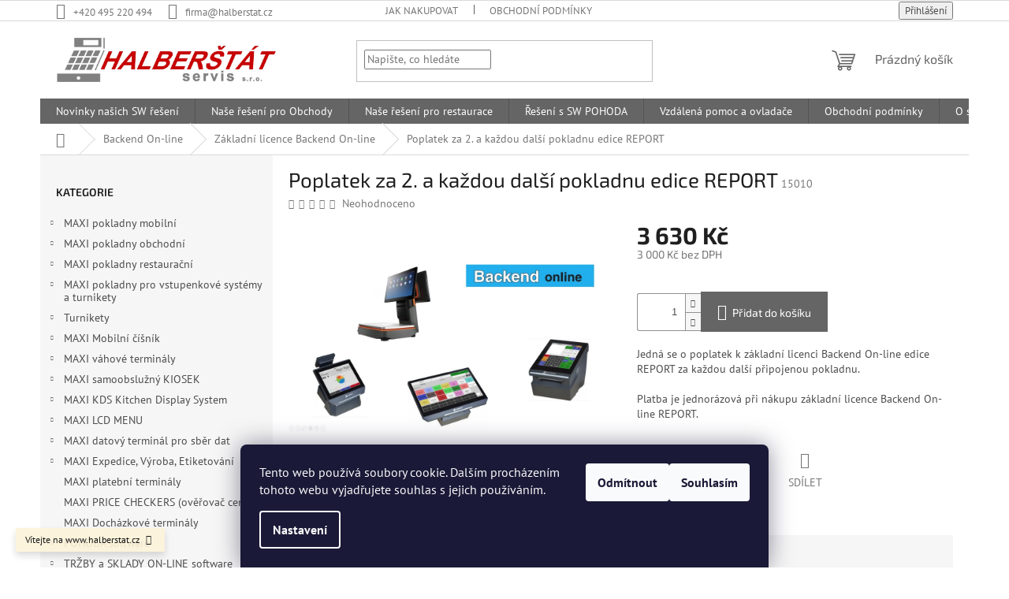

--- FILE ---
content_type: text/html; charset=utf-8
request_url: https://www.halberstat.cz/zakladni-licence-backend-on-line/poplatek-za-2--a-kazdou-dalsi-pokladnu-edice-report/
body_size: 26067
content:
<!doctype html><html lang="cs" dir="ltr" class="header-background-light external-fonts-loaded"><head><meta charset="utf-8" /><meta name="viewport" content="width=device-width,initial-scale=1" /><title>Poplatek za 2. a každou další pokladnu edice REPORT - HALBERŠTÁT - servis, s.r.o.</title><link rel="preconnect" href="https://cdn.myshoptet.com" /><link rel="dns-prefetch" href="https://cdn.myshoptet.com" /><link rel="preload" href="https://cdn.myshoptet.com/prj/dist/master/cms/libs/jquery/jquery-1.11.3.min.js" as="script" /><link href="https://cdn.myshoptet.com/prj/dist/master/cms/templates/frontend_templates/shared/css/font-face/pt-sans.css" rel="stylesheet"><link href="https://cdn.myshoptet.com/prj/dist/master/cms/templates/frontend_templates/shared/css/font-face/exo-2.css" rel="stylesheet"><link href="https://cdn.myshoptet.com/prj/dist/master/shop/dist/font-shoptet-11.css.62c94c7785ff2cea73b2.css" rel="stylesheet"><script>
dataLayer = [];
dataLayer.push({'shoptet' : {
    "pageId": 1091,
    "pageType": "productDetail",
    "currency": "CZK",
    "currencyInfo": {
        "decimalSeparator": ",",
        "exchangeRate": 1,
        "priceDecimalPlaces": 2,
        "symbol": "K\u010d",
        "symbolLeft": 0,
        "thousandSeparator": " "
    },
    "language": "cs",
    "projectId": 207488,
    "product": {
        "id": 1157,
        "guid": "ec84a2e4-5eed-11eb-8f3c-0cc47a6c9c84",
        "hasVariants": false,
        "codes": [
            {
                "code": 15010
            }
        ],
        "code": "15010",
        "name": "Poplatek za 2. a ka\u017edou dal\u0161\u00ed pokladnu edice REPORT",
        "appendix": "",
        "weight": 0,
        "currentCategory": "Backend On-line | Z\u00e1kladn\u00ed licence Backend On-line",
        "currentCategoryGuid": "4da77869-5eec-11eb-a065-0cc47a6c92bc",
        "defaultCategory": "Backend On-line | Z\u00e1kladn\u00ed licence Backend On-line",
        "defaultCategoryGuid": "4da77869-5eec-11eb-a065-0cc47a6c92bc",
        "currency": "CZK",
        "priceWithVat": 3630
    },
    "stocks": [
        {
            "id": "ext",
            "title": "Sklad",
            "isDeliveryPoint": 0,
            "visibleOnEshop": 1
        }
    ],
    "cartInfo": {
        "id": null,
        "freeShipping": false,
        "freeShippingFrom": null,
        "leftToFreeGift": {
            "formattedPrice": "0 K\u010d",
            "priceLeft": 0
        },
        "freeGift": false,
        "leftToFreeShipping": {
            "priceLeft": null,
            "dependOnRegion": null,
            "formattedPrice": null
        },
        "discountCoupon": [],
        "getNoBillingShippingPrice": {
            "withoutVat": 0,
            "vat": 0,
            "withVat": 0
        },
        "cartItems": [],
        "taxMode": "ORDINARY"
    },
    "cart": [],
    "customer": {
        "priceRatio": 1,
        "priceListId": 1,
        "groupId": null,
        "registered": false,
        "mainAccount": false
    }
}});
dataLayer.push({'cookie_consent' : {
    "marketing": "denied",
    "analytics": "denied"
}});
document.addEventListener('DOMContentLoaded', function() {
    shoptet.consent.onAccept(function(agreements) {
        if (agreements.length == 0) {
            return;
        }
        dataLayer.push({
            'cookie_consent' : {
                'marketing' : (agreements.includes(shoptet.config.cookiesConsentOptPersonalisation)
                    ? 'granted' : 'denied'),
                'analytics': (agreements.includes(shoptet.config.cookiesConsentOptAnalytics)
                    ? 'granted' : 'denied')
            },
            'event': 'cookie_consent'
        });
    });
});
</script>

<!-- Google Tag Manager -->
<script>(function(w,d,s,l,i){w[l]=w[l]||[];w[l].push({'gtm.start':
new Date().getTime(),event:'gtm.js'});var f=d.getElementsByTagName(s)[0],
j=d.createElement(s),dl=l!='dataLayer'?'&l='+l:'';j.async=true;j.src=
'https://www.googletagmanager.com/gtm.js?id='+i+dl;f.parentNode.insertBefore(j,f);
})(window,document,'script','dataLayer','GTM-55CRS8L');</script>
<!-- End Google Tag Manager -->

<meta property="og:type" content="website"><meta property="og:site_name" content="halberstat.cz"><meta property="og:url" content="https://www.halberstat.cz/zakladni-licence-backend-on-line/poplatek-za-2--a-kazdou-dalsi-pokladnu-edice-report/"><meta property="og:title" content="Poplatek za 2. a každou další pokladnu edice REPORT - HALBERŠTÁT - servis, s.r.o."><meta name="author" content="HALBERŠTÁT - servis, s.r.o."><meta name="web_author" content="Shoptet.cz"><meta name="dcterms.rightsHolder" content="www.halberstat.cz"><meta name="robots" content="index,follow"><meta property="og:image" content="https://cdn.myshoptet.com/usr/www.halberstat.cz/user/shop/big/1157_pokladny-report.png?6112cee2"><meta property="og:description" content="Poplatek za 2. a každou další pokladnu edice REPORT. Jedná se o poplatek k základní licenci Backend On-line edice REPORT za každou další připojenou pokladnu.
Platba je jednorázová při nákupu základní licence Backend On-line REPORT."><meta name="description" content="Poplatek za 2. a každou další pokladnu edice REPORT. Jedná se o poplatek k základní licenci Backend On-line edice REPORT za každou další připojenou pokladnu.
Platba je jednorázová při nákupu základní licence Backend On-line REPORT."><meta name="google-site-verification" content='<meta name="google-site-verification" content="vluIQjv2ezaEzzu93e26hb9M4OiuxKNtiZnqN3aF4cs" />'><meta property="product:price:amount" content="3630"><meta property="product:price:currency" content="CZK"><style>:root {--color-primary: #656565;--color-primary-h: 0;--color-primary-s: 0%;--color-primary-l: 40%;--color-primary-hover: #656565;--color-primary-hover-h: 0;--color-primary-hover-s: 0%;--color-primary-hover-l: 40%;--color-secondary: #656565;--color-secondary-h: 0;--color-secondary-s: 0%;--color-secondary-l: 40%;--color-secondary-hover: #656565;--color-secondary-hover-h: 0;--color-secondary-hover-s: 0%;--color-secondary-hover-l: 40%;--color-tertiary: #ffffff;--color-tertiary-h: 0;--color-tertiary-s: 0%;--color-tertiary-l: 100%;--color-tertiary-hover: #ffffff;--color-tertiary-hover-h: 0;--color-tertiary-hover-s: 0%;--color-tertiary-hover-l: 100%;--color-header-background: #ffffff;--template-font: "PT Sans";--template-headings-font: "Exo 2";--header-background-url: none;--cookies-notice-background: #1A1937;--cookies-notice-color: #F8FAFB;--cookies-notice-button-hover: #f5f5f5;--cookies-notice-link-hover: #27263f;--templates-update-management-preview-mode-content: "Náhled aktualizací šablony je aktivní pro váš prohlížeč."}</style>
    
    <link href="https://cdn.myshoptet.com/prj/dist/master/shop/dist/main-11.less.5a24dcbbdabfd189c152.css" rel="stylesheet" />
                <link href="https://cdn.myshoptet.com/prj/dist/master/shop/dist/mobile-header-v1-11.less.1ee105d41b5f713c21aa.css" rel="stylesheet" />
    
    <script>var shoptet = shoptet || {};</script>
    <script src="https://cdn.myshoptet.com/prj/dist/master/shop/dist/main-3g-header.js.05f199e7fd2450312de2.js"></script>
<!-- User include --><!-- /User include --><link rel="shortcut icon" href="/favicon.ico" type="image/x-icon" /><link rel="canonical" href="https://www.halberstat.cz/zakladni-licence-backend-on-line/poplatek-za-2--a-kazdou-dalsi-pokladnu-edice-report/" />    <!-- Global site tag (gtag.js) - Google Analytics -->
    <script async src="https://www.googletagmanager.com/gtag/js?id=UA-112754003-1"></script>
    <script>
        
        window.dataLayer = window.dataLayer || [];
        function gtag(){dataLayer.push(arguments);}
        

                    console.debug('default consent data');

            gtag('consent', 'default', {"ad_storage":"denied","analytics_storage":"denied","ad_user_data":"denied","ad_personalization":"denied","wait_for_update":500});
            dataLayer.push({
                'event': 'default_consent'
            });
        
        gtag('js', new Date());

                gtag('config', 'UA-112754003-1', { 'groups': "UA" });
        
        
                gtag('config', 'AW-820271585');
        
        
        
        
        
        
                gtag('set', 'currency', 'CZK');

        gtag('event', 'view_item', {
            "send_to": "UA",
            "items": [
                {
                    "id": "15010",
                    "name": "Poplatek za 2. a ka\u017edou dal\u0161\u00ed pokladnu edice REPORT",
                    "category": "Backend On-line \/ Z\u00e1kladn\u00ed licence Backend On-line",
                                                            "price": 3000
                }
            ]
        });
        
        
        
        
        
        
        
        
        
        
        
        
        document.addEventListener('DOMContentLoaded', function() {
            if (typeof shoptet.tracking !== 'undefined') {
                for (var id in shoptet.tracking.bannersList) {
                    gtag('event', 'view_promotion', {
                        "send_to": "UA",
                        "promotions": [
                            {
                                "id": shoptet.tracking.bannersList[id].id,
                                "name": shoptet.tracking.bannersList[id].name,
                                "position": shoptet.tracking.bannersList[id].position
                            }
                        ]
                    });
                }
            }

            shoptet.consent.onAccept(function(agreements) {
                if (agreements.length !== 0) {
                    console.debug('gtag consent accept');
                    var gtagConsentPayload =  {
                        'ad_storage': agreements.includes(shoptet.config.cookiesConsentOptPersonalisation)
                            ? 'granted' : 'denied',
                        'analytics_storage': agreements.includes(shoptet.config.cookiesConsentOptAnalytics)
                            ? 'granted' : 'denied',
                                                                                                'ad_user_data': agreements.includes(shoptet.config.cookiesConsentOptPersonalisation)
                            ? 'granted' : 'denied',
                        'ad_personalization': agreements.includes(shoptet.config.cookiesConsentOptPersonalisation)
                            ? 'granted' : 'denied',
                        };
                    console.debug('update consent data', gtagConsentPayload);
                    gtag('consent', 'update', gtagConsentPayload);
                    dataLayer.push(
                        { 'event': 'update_consent' }
                    );
                }
            });
        });
    </script>
</head><body class="desktop id-1091 in-zakladni-licence-backend-on-line template-11 type-product type-detail multiple-columns-body columns-3 ums_forms_redesign--off ums_a11y_category_page--on ums_discussion_rating_forms--off ums_flags_display_unification--on ums_a11y_login--on mobile-header-version-1"><noscript>
    <style>
        #header {
            padding-top: 0;
            position: relative !important;
            top: 0;
        }
        .header-navigation {
            position: relative !important;
        }
        .overall-wrapper {
            margin: 0 !important;
        }
        body:not(.ready) {
            visibility: visible !important;
        }
    </style>
    <div class="no-javascript">
        <div class="no-javascript__title">Musíte změnit nastavení vašeho prohlížeče</div>
        <div class="no-javascript__text">Podívejte se na: <a href="https://www.google.com/support/bin/answer.py?answer=23852">Jak povolit JavaScript ve vašem prohlížeči</a>.</div>
        <div class="no-javascript__text">Pokud používáte software na blokování reklam, může být nutné povolit JavaScript z této stránky.</div>
        <div class="no-javascript__text">Děkujeme.</div>
    </div>
</noscript>

        <div id="fb-root"></div>
        <script>
            window.fbAsyncInit = function() {
                FB.init({
//                    appId            : 'your-app-id',
                    autoLogAppEvents : true,
                    xfbml            : true,
                    version          : 'v19.0'
                });
            };
        </script>
        <script async defer crossorigin="anonymous" src="https://connect.facebook.net/cs_CZ/sdk.js"></script>
<!-- Google Tag Manager (noscript) -->
<noscript><iframe src="https://www.googletagmanager.com/ns.html?id=GTM-55CRS8L"
height="0" width="0" style="display:none;visibility:hidden"></iframe></noscript>
<!-- End Google Tag Manager (noscript) -->

    <div class="siteCookies siteCookies--bottom siteCookies--dark js-siteCookies" role="dialog" data-testid="cookiesPopup" data-nosnippet>
        <div class="siteCookies__form">
            <div class="siteCookies__content">
                <div class="siteCookies__text">
                    Tento web používá soubory cookie. Dalším procházením tohoto webu vyjadřujete souhlas s jejich používáním.
                </div>
                <p class="siteCookies__links">
                    <button class="siteCookies__link js-cookies-settings" aria-label="Nastavení cookies" data-testid="cookiesSettings">Nastavení</button>
                </p>
            </div>
            <div class="siteCookies__buttonWrap">
                                    <button class="siteCookies__button js-cookiesConsentSubmit" value="reject" aria-label="Odmítnout cookies" data-testid="buttonCookiesReject">Odmítnout</button>
                                <button class="siteCookies__button js-cookiesConsentSubmit" value="all" aria-label="Přijmout cookies" data-testid="buttonCookiesAccept">Souhlasím</button>
            </div>
        </div>
        <script>
            document.addEventListener("DOMContentLoaded", () => {
                const siteCookies = document.querySelector('.js-siteCookies');
                document.addEventListener("scroll", shoptet.common.throttle(() => {
                    const st = document.documentElement.scrollTop;
                    if (st > 1) {
                        siteCookies.classList.add('siteCookies--scrolled');
                    } else {
                        siteCookies.classList.remove('siteCookies--scrolled');
                    }
                }, 100));
            });
        </script>
    </div>
<a href="#content" class="skip-link sr-only">Přejít na obsah</a><div class="overall-wrapper"><div class="site-msg information"><div class="container"><div class="text">Vítejte na www.halberstat.cz</div><div class="close js-close-information-msg"></div></div></div><div class="user-action"><div class="container">
    <div class="user-action-in">
                    <div id="login" class="user-action-login popup-widget login-widget" role="dialog" aria-labelledby="loginHeading">
        <div class="popup-widget-inner">
                            <h2 id="loginHeading">Přihlášení k vašemu účtu</h2><div id="customerLogin"><form action="/action/Customer/Login/" method="post" id="formLoginIncluded" class="csrf-enabled formLogin" data-testid="formLogin"><input type="hidden" name="referer" value="" /><div class="form-group"><div class="input-wrapper email js-validated-element-wrapper no-label"><input type="email" name="email" class="form-control" autofocus placeholder="E-mailová adresa (např. jan@novak.cz)" data-testid="inputEmail" autocomplete="email" required /></div></div><div class="form-group"><div class="input-wrapper password js-validated-element-wrapper no-label"><input type="password" name="password" class="form-control" placeholder="Heslo" data-testid="inputPassword" autocomplete="current-password" required /><span class="no-display">Nemůžete vyplnit toto pole</span><input type="text" name="surname" value="" class="no-display" /></div></div><div class="form-group"><div class="login-wrapper"><button type="submit" class="btn btn-secondary btn-text btn-login" data-testid="buttonSubmit">Přihlásit se</button><div class="password-helper"><a href="/registrace/" data-testid="signup" rel="nofollow">Nová registrace</a><a href="/klient/zapomenute-heslo/" rel="nofollow">Zapomenuté heslo</a></div></div></div></form>
</div>                    </div>
    </div>

                            <div id="cart-widget" class="user-action-cart popup-widget cart-widget loader-wrapper" data-testid="popupCartWidget" role="dialog" aria-hidden="true">
    <div class="popup-widget-inner cart-widget-inner place-cart-here">
        <div class="loader-overlay">
            <div class="loader"></div>
        </div>
    </div>

    <div class="cart-widget-button">
        <a href="/kosik/" class="btn btn-conversion" id="continue-order-button" rel="nofollow" data-testid="buttonNextStep">Pokračovat do košíku</a>
    </div>
</div>
            </div>
</div>
</div><div class="top-navigation-bar" data-testid="topNavigationBar">

    <div class="container">

        <div class="top-navigation-contacts">
            <strong>Zákaznická podpora:</strong><a href="tel:+420495220494" class="project-phone" aria-label="Zavolat na +420495220494" data-testid="contactboxPhone"><span>+420 495 220 494</span></a><a href="mailto:firma@halberstat.cz" class="project-email" data-testid="contactboxEmail"><span>firma@halberstat.cz</span></a>        </div>

                            <div class="top-navigation-menu">
                <div class="top-navigation-menu-trigger"></div>
                <ul class="top-navigation-bar-menu">
                                            <li class="top-navigation-menu-item-27">
                            <a href="/jak-nakupovat/">Jak nakupovat</a>
                        </li>
                                            <li class="top-navigation-menu-item-39">
                            <a href="/obchodni-podminky/">Obchodní podmínky</a>
                        </li>
                                    </ul>
                <ul class="top-navigation-bar-menu-helper"></ul>
            </div>
        
        <div class="top-navigation-tools">
            <div class="responsive-tools">
                <a href="#" class="toggle-window" data-target="search" aria-label="Hledat" data-testid="linkSearchIcon"></a>
                                                            <a href="#" class="toggle-window" data-target="login"></a>
                                                    <a href="#" class="toggle-window" data-target="navigation" aria-label="Menu" data-testid="hamburgerMenu"></a>
            </div>
                        <button class="top-nav-button top-nav-button-login toggle-window" type="button" data-target="login" aria-haspopup="dialog" aria-controls="login" aria-expanded="false" data-testid="signin"><span>Přihlášení</span></button>        </div>

    </div>

</div>
<header id="header"><div class="container navigation-wrapper">
    <div class="header-top">
        <div class="site-name-wrapper">
            <div class="site-name"><a href="/" data-testid="linkWebsiteLogo"><img src="https://cdn.myshoptet.com/usr/www.halberstat.cz/user/logos/halberstat-1.png" alt="HALBERŠTÁT - servis, s.r.o." fetchpriority="low" /></a></div>        </div>
        <div class="search" itemscope itemtype="https://schema.org/WebSite">
            <meta itemprop="headline" content="Základní licence Backend On-line"/><meta itemprop="url" content="https://www.halberstat.cz"/><meta itemprop="text" content="Poplatek za 2. a každou další pokladnu edice REPORT. Jedná se o poplatek k základní licenci Backend On-line edice REPORT za každou další připojenou pokladnu. Platba je jednorázová při nákupu základní licence Backend On-line REPORT."/>            <form action="/action/ProductSearch/prepareString/" method="post"
    id="formSearchForm" class="search-form compact-form js-search-main"
    itemprop="potentialAction" itemscope itemtype="https://schema.org/SearchAction" data-testid="searchForm">
    <fieldset>
        <meta itemprop="target"
            content="https://www.halberstat.cz/vyhledavani/?string={string}"/>
        <input type="hidden" name="language" value="cs"/>
        
            
<input
    type="search"
    name="string"
        class="query-input form-control search-input js-search-input"
    placeholder="Napište, co hledáte"
    autocomplete="off"
    required
    itemprop="query-input"
    aria-label="Vyhledávání"
    data-testid="searchInput"
>
            <button type="submit" class="btn btn-default" data-testid="searchBtn">Hledat</button>
        
    </fieldset>
</form>
        </div>
        <div class="navigation-buttons">
                
    <a href="/kosik/" class="btn btn-icon toggle-window cart-count" data-target="cart" data-hover="true" data-redirect="true" data-testid="headerCart" rel="nofollow" aria-haspopup="dialog" aria-expanded="false" aria-controls="cart-widget">
        
                <span class="sr-only">Nákupní košík</span>
        
            <span class="cart-price visible-lg-inline-block" data-testid="headerCartPrice">
                                    Prázdný košík                            </span>
        
    
            </a>
        </div>
    </div>
    <nav id="navigation" aria-label="Hlavní menu" data-collapsible="true"><div class="navigation-in menu"><ul class="menu-level-1" role="menubar" data-testid="headerMenuItems"><li class="menu-item-682 ext" role="none"><a href="/nase-novinky/" target="blank" data-testid="headerMenuItem" role="menuitem" aria-haspopup="true" aria-expanded="false"><b>Novinky našich SW řešení</b><span class="submenu-arrow"></span></a><ul class="menu-level-2" aria-label="Novinky našich SW řešení" tabindex="-1" role="menu"><li class="" role="none"><a href="/nase-novinky/nova-verze-maxi-pokladen/" class="menu-image" data-testid="headerMenuItem" tabindex="-1" aria-hidden="true"><img src="data:image/svg+xml,%3Csvg%20width%3D%22140%22%20height%3D%22100%22%20xmlns%3D%22http%3A%2F%2Fwww.w3.org%2F2000%2Fsvg%22%3E%3C%2Fsvg%3E" alt="" aria-hidden="true" width="140" height="100"  data-src="https://cdn.myshoptet.com/usr/www.halberstat.cz/user/articles/images/obrazovka_5.png" fetchpriority="low" /></a><div><a href="/nase-novinky/nova-verze-maxi-pokladen/" data-testid="headerMenuItem" role="menuitem"><span>Popis základních funkcí MAXI pokaden</span></a>
                        </div></li></ul></li>
<li class="menu-item-957 ext" role="none"><a href="/nase-reseni/" target="blank" data-testid="headerMenuItem" role="menuitem" aria-haspopup="true" aria-expanded="false"><b>Naše řešení pro Obchody</b><span class="submenu-arrow"></span></a><ul class="menu-level-2" aria-label="Naše řešení pro Obchody" tabindex="-1" role="menu"><li class="" role="none"><a href="/nase-reseni/benzinove-stanice/" class="menu-image" data-testid="headerMenuItem" tabindex="-1" aria-hidden="true"><img src="data:image/svg+xml,%3Csvg%20width%3D%22140%22%20height%3D%22100%22%20xmlns%3D%22http%3A%2F%2Fwww.w3.org%2F2000%2Fsvg%22%3E%3C%2Fsvg%3E" alt="" aria-hidden="true" width="140" height="100"  data-src="https://cdn.myshoptet.com/usr/www.halberstat.cz/user/articles/images/benz__nov___stanice.jpg" fetchpriority="low" /></a><div><a href="/nase-reseni/benzinove-stanice/" data-testid="headerMenuItem" role="menuitem"><span>Benzínové stanice</span></a>
                        </div></li><li class="" role="none"><a href="/nase-reseni/volnocasova-a-kulturni-zarizeni/" class="menu-image" data-testid="headerMenuItem" tabindex="-1" aria-hidden="true"><img src="data:image/svg+xml,%3Csvg%20width%3D%22140%22%20height%3D%22100%22%20xmlns%3D%22http%3A%2F%2Fwww.w3.org%2F2000%2Fsvg%22%3E%3C%2Fsvg%3E" alt="" aria-hidden="true" width="140" height="100"  data-src="https://cdn.myshoptet.com/usr/www.halberstat.cz/user/articles/images/turnikety.jpg" fetchpriority="low" /></a><div><a href="/nase-reseni/volnocasova-a-kulturni-zarizeni/" data-testid="headerMenuItem" role="menuitem"><span>Volnočasová a Kulturní zařízení</span></a>
                        </div></li><li class="" role="none"><a href="/nase-reseni/vstupenkove-systemy/" class="menu-image" data-testid="headerMenuItem" tabindex="-1" aria-hidden="true"><img src="data:image/svg+xml,%3Csvg%20width%3D%22140%22%20height%3D%22100%22%20xmlns%3D%22http%3A%2F%2Fwww.w3.org%2F2000%2Fsvg%22%3E%3C%2Fsvg%3E" alt="" aria-hidden="true" width="140" height="100"  data-src="https://cdn.myshoptet.com/usr/www.halberstat.cz/user/articles/images/vstupenky.jpg" fetchpriority="low" /></a><div><a href="/nase-reseni/vstupenkove-systemy/" data-testid="headerMenuItem" role="menuitem"><span>Vstupenkové systémy</span></a>
                        </div></li><li class="" role="none"><a href="/nase-reseni/velke-a-narocne-provozy-2/" class="menu-image" data-testid="headerMenuItem" tabindex="-1" aria-hidden="true"><img src="data:image/svg+xml,%3Csvg%20width%3D%22140%22%20height%3D%22100%22%20xmlns%3D%22http%3A%2F%2Fwww.w3.org%2F2000%2Fsvg%22%3E%3C%2Fsvg%3E" alt="" aria-hidden="true" width="140" height="100"  data-src="https://cdn.myshoptet.com/usr/www.halberstat.cz/user/articles/images/vegetables_06.jpg" fetchpriority="low" /></a><div><a href="/nase-reseni/velke-a-narocne-provozy-2/" data-testid="headerMenuItem" role="menuitem"><span>Obchody - Velké a náročné provozy</span></a>
                        </div></li><li class="" role="none"><a href="/nase-reseni/obchody-textilni--obuvnicke--elektro-a-ostatni/" class="menu-image" data-testid="headerMenuItem" tabindex="-1" aria-hidden="true"><img src="data:image/svg+xml,%3Csvg%20width%3D%22140%22%20height%3D%22100%22%20xmlns%3D%22http%3A%2F%2Fwww.w3.org%2F2000%2Fsvg%22%3E%3C%2Fsvg%3E" alt="" aria-hidden="true" width="140" height="100"  data-src="https://cdn.myshoptet.com/usr/www.halberstat.cz/user/articles/images/peka__stv__.png" fetchpriority="low" /></a><div><a href="/nase-reseni/obchody-textilni--obuvnicke--elektro-a-ostatni/" data-testid="headerMenuItem" role="menuitem"><span>Obchody - Textilní, Obuvnické, Elektro a Ostatní</span></a>
                        </div></li><li class="" role="none"><a href="/nase-reseni/specialni-pekarstvi--ovoce-a-zelenina--reznictvi/" class="menu-image" data-testid="headerMenuItem" tabindex="-1" aria-hidden="true"><img src="data:image/svg+xml,%3Csvg%20width%3D%22140%22%20height%3D%22100%22%20xmlns%3D%22http%3A%2F%2Fwww.w3.org%2F2000%2Fsvg%22%3E%3C%2Fsvg%3E" alt="" aria-hidden="true" width="140" height="100"  data-src="https://cdn.myshoptet.com/usr/www.halberstat.cz/user/articles/images/reznictv__.png" fetchpriority="low" /></a><div><a href="/nase-reseni/specialni-pekarstvi--ovoce-a-zelenina--reznictvi/" data-testid="headerMenuItem" role="menuitem"><span>Obchody - Pekařství, Ovoce a Zelenina, řeznictví</span></a>
                        </div></li><li class="" role="none"><a href="/nase-reseni/obchody/" class="menu-image" data-testid="headerMenuItem" tabindex="-1" aria-hidden="true"><img src="data:image/svg+xml,%3Csvg%20width%3D%22140%22%20height%3D%22100%22%20xmlns%3D%22http%3A%2F%2Fwww.w3.org%2F2000%2Fsvg%22%3E%3C%2Fsvg%3E" alt="" aria-hidden="true" width="140" height="100"  data-src="https://cdn.myshoptet.com/usr/www.halberstat.cz/user/articles/images/mal___obchody.png" fetchpriority="low" /></a><div><a href="/nase-reseni/obchody/" data-testid="headerMenuItem" role="menuitem"><span>Obchody - Malé a Střední </span></a>
                        </div></li></ul></li>
<li class="menu-item-963 ext" role="none"><a href="/nase-reseni-pro-restaurace/" target="blank" data-testid="headerMenuItem" role="menuitem" aria-haspopup="true" aria-expanded="false"><b>Naše řešení pro restaurace</b><span class="submenu-arrow"></span></a><ul class="menu-level-2" aria-label="Naše řešení pro restaurace" tabindex="-1" role="menu"><li class="" role="none"><a href="/nase-reseni-pro-restaurace/pivnice-se-samovycepy/" class="menu-image" data-testid="headerMenuItem" tabindex="-1" aria-hidden="true"><img src="data:image/svg+xml,%3Csvg%20width%3D%22140%22%20height%3D%22100%22%20xmlns%3D%22http%3A%2F%2Fwww.w3.org%2F2000%2Fsvg%22%3E%3C%2Fsvg%3E" alt="" aria-hidden="true" width="140" height="100"  data-src="https://cdn.myshoptet.com/usr/www.halberstat.cz/user/articles/images/samovycep_sud.png" fetchpriority="low" /></a><div><a href="/nase-reseni-pro-restaurace/pivnice-se-samovycepy/" data-testid="headerMenuItem" role="menuitem"><span>Pivnice se samovýčepy</span></a>
                        </div></li><li class="" role="none"><a href="/nase-reseni-pro-restaurace/jidelny/" class="menu-image" data-testid="headerMenuItem" tabindex="-1" aria-hidden="true"><img src="data:image/svg+xml,%3Csvg%20width%3D%22140%22%20height%3D%22100%22%20xmlns%3D%22http%3A%2F%2Fwww.w3.org%2F2000%2Fsvg%22%3E%3C%2Fsvg%3E" alt="" aria-hidden="true" width="140" height="100"  data-src="https://cdn.myshoptet.com/usr/www.halberstat.cz/user/articles/images/j__delny.png" fetchpriority="low" /></a><div><a href="/nase-reseni-pro-restaurace/jidelny/" data-testid="headerMenuItem" role="menuitem"><span>Jídelny</span></a>
                        </div></li><li class="" role="none"><a href="/nase-reseni-pro-restaurace/fast-food-bufet/" class="menu-image" data-testid="headerMenuItem" tabindex="-1" aria-hidden="true"><img src="data:image/svg+xml,%3Csvg%20width%3D%22140%22%20height%3D%22100%22%20xmlns%3D%22http%3A%2F%2Fwww.w3.org%2F2000%2Fsvg%22%3E%3C%2Fsvg%3E" alt="" aria-hidden="true" width="140" height="100"  data-src="https://cdn.myshoptet.com/usr/www.halberstat.cz/user/articles/images/caf__.png" fetchpriority="low" /></a><div><a href="/nase-reseni-pro-restaurace/fast-food-bufet/" data-testid="headerMenuItem" role="menuitem"><span>Fast Food - Bufet</span></a>
                        </div></li><li class="" role="none"><a href="/nase-reseni-pro-restaurace/rozvozy-a-expedice-jidel-take-away-pizza-drive/" class="menu-image" data-testid="headerMenuItem" tabindex="-1" aria-hidden="true"><img src="data:image/svg+xml,%3Csvg%20width%3D%22140%22%20height%3D%22100%22%20xmlns%3D%22http%3A%2F%2Fwww.w3.org%2F2000%2Fsvg%22%3E%3C%2Fsvg%3E" alt="" aria-hidden="true" width="140" height="100"  data-src="https://cdn.myshoptet.com/usr/www.halberstat.cz/user/articles/images/pizza.png" fetchpriority="low" /></a><div><a href="/nase-reseni-pro-restaurace/rozvozy-a-expedice-jidel-take-away-pizza-drive/" data-testid="headerMenuItem" role="menuitem"><span>Rozvozy a Expedice jídel TAKE AWAY - PIZZA DRIVE</span></a>
                        </div></li><li class="" role="none"><a href="/nase-reseni-pro-restaurace/restaurace/" class="menu-image" data-testid="headerMenuItem" tabindex="-1" aria-hidden="true"><img src="data:image/svg+xml,%3Csvg%20width%3D%22140%22%20height%3D%22100%22%20xmlns%3D%22http%3A%2F%2Fwww.w3.org%2F2000%2Fsvg%22%3E%3C%2Fsvg%3E" alt="" aria-hidden="true" width="140" height="100"  data-src="https://cdn.myshoptet.com/usr/www.halberstat.cz/user/articles/images/restaurace.png" fetchpriority="low" /></a><div><a href="/nase-reseni-pro-restaurace/restaurace/" data-testid="headerMenuItem" role="menuitem"><span>Restaurace</span></a>
                        </div></li></ul></li>
<li class="menu-item-954 ext" role="none"><a href="/reseni-s-sw-pohoda/" target="blank" data-testid="headerMenuItem" role="menuitem" aria-haspopup="true" aria-expanded="false"><b>Řešení s SW POHODA</b><span class="submenu-arrow"></span></a><ul class="menu-level-2" aria-label="Řešení s SW POHODA" tabindex="-1" role="menu"><li class="" role="none"><a href="/reseni-s-sw-pohoda/reznictvi-ovoce--zelenina-obchody-s-vazenym-zbozim/" class="menu-image" data-testid="headerMenuItem" tabindex="-1" aria-hidden="true"><img src="data:image/svg+xml,%3Csvg%20width%3D%22140%22%20height%3D%22100%22%20xmlns%3D%22http%3A%2F%2Fwww.w3.org%2F2000%2Fsvg%22%3E%3C%2Fsvg%3E" alt="" aria-hidden="true" width="140" height="100"  data-src="https://cdn.myshoptet.com/usr/www.halberstat.cz/user/articles/images/__eznictv___ovoce_zelenina_prodejny_s_v____en__m_zbo____m.png" fetchpriority="low" /></a><div><a href="/reseni-s-sw-pohoda/reznictvi-ovoce--zelenina-obchody-s-vazenym-zbozim/" data-testid="headerMenuItem" role="menuitem"><span>Řeznictví - Ovoce, zelenina - Obchody s váženým zbožím</span></a>
                        </div></li><li class="" role="none"><a href="/reseni-s-sw-pohoda/reseni-pro-obchody-potravin--kolonialu--drogerii-textilu-maxi-pokladny/" class="menu-image" data-testid="headerMenuItem" tabindex="-1" aria-hidden="true"><img src="data:image/svg+xml,%3Csvg%20width%3D%22140%22%20height%3D%22100%22%20xmlns%3D%22http%3A%2F%2Fwww.w3.org%2F2000%2Fsvg%22%3E%3C%2Fsvg%3E" alt="" aria-hidden="true" width="140" height="100"  data-src="https://cdn.myshoptet.com/usr/www.halberstat.cz/user/articles/images/shop.png" fetchpriority="low" /></a><div><a href="/reseni-s-sw-pohoda/reseni-pro-obchody-potravin--kolonialu--drogerii-textilu-maxi-pokladny/" data-testid="headerMenuItem" role="menuitem"><span>Řešení pro obchody potravin, koloniálů, drogerií , textilu - Maxi pokladny</span></a>
                        </div></li><li class="" role="none"><a href="/reseni-s-sw-pohoda/resseni-pro-male-provozy-a-prodej-zmrzliny/" class="menu-image" data-testid="headerMenuItem" tabindex="-1" aria-hidden="true"><img src="data:image/svg+xml,%3Csvg%20width%3D%22140%22%20height%3D%22100%22%20xmlns%3D%22http%3A%2F%2Fwww.w3.org%2F2000%2Fsvg%22%3E%3C%2Fsvg%3E" alt="" aria-hidden="true" width="140" height="100"  data-src="https://cdn.myshoptet.com/usr/www.halberstat.cz/user/articles/images/mal___provozy.png" fetchpriority="low" /></a><div><a href="/reseni-s-sw-pohoda/resseni-pro-male-provozy-a-prodej-zmrzliny/" data-testid="headerMenuItem" role="menuitem"><span>Řešení pro malé provozy a prodej zmrzliny</span></a>
                        </div></li><li class="" role="none"><a href="/reseni-s-sw-pohoda/reseni-pro-pizza-a-kebab/" class="menu-image" data-testid="headerMenuItem" tabindex="-1" aria-hidden="true"><img src="data:image/svg+xml,%3Csvg%20width%3D%22140%22%20height%3D%22100%22%20xmlns%3D%22http%3A%2F%2Fwww.w3.org%2F2000%2Fsvg%22%3E%3C%2Fsvg%3E" alt="" aria-hidden="true" width="140" height="100"  data-src="https://cdn.myshoptet.com/usr/www.halberstat.cz/user/articles/images/pizza_kebab.png" fetchpriority="low" /></a><div><a href="/reseni-s-sw-pohoda/reseni-pro-pizza-a-kebab/" data-testid="headerMenuItem" role="menuitem"><span>Řešení pro PIZZA a KEBAB</span></a>
                        </div></li><li class="" role="none"><a href="/reseni-s-sw-pohoda/reseni-pro-restaurace--bistra-a-jidelny/" class="menu-image" data-testid="headerMenuItem" tabindex="-1" aria-hidden="true"><img src="data:image/svg+xml,%3Csvg%20width%3D%22140%22%20height%3D%22100%22%20xmlns%3D%22http%3A%2F%2Fwww.w3.org%2F2000%2Fsvg%22%3E%3C%2Fsvg%3E" alt="" aria-hidden="true" width="140" height="100"  data-src="https://cdn.myshoptet.com/usr/www.halberstat.cz/user/articles/images/restaurace.png" fetchpriority="low" /></a><div><a href="/reseni-s-sw-pohoda/reseni-pro-restaurace--bistra-a-jidelny/" data-testid="headerMenuItem" role="menuitem"><span>Řešení pro Restaurace, Bistra a Jídelny</span></a>
                        </div></li></ul></li>
<li class="menu-item-873" role="none"><a href="/vzdalena-pomoc-a-ovladace/" target="blank" data-testid="headerMenuItem" role="menuitem" aria-expanded="false"><b>Vzdálená pomoc a ovladače</b></a></li>
<li class="menu-item-39" role="none"><a href="/obchodni-podminky/" data-testid="headerMenuItem" role="menuitem" aria-expanded="false"><b>Obchodní podmínky</b></a></li>
<li class="menu-item-870" role="none"><a href="/o-spolecnosti/" target="blank" data-testid="headerMenuItem" role="menuitem" aria-expanded="false"><b>O společnosti</b></a></li>
<li class="menu-item-29" role="none"><a href="/kontakty/" data-testid="headerMenuItem" role="menuitem" aria-expanded="false"><b>Kontakty</b></a></li>
<li class="menu-item-987" role="none"><a href="/gdpr-nase-zasady-ochrany-osobnich-udaju/" data-testid="headerMenuItem" role="menuitem" aria-expanded="false"><b>GDPR - naše zásady ochrany osobních údajů</b></a></li>
<li class="menu-item-1451" role="none"><a href="/zpetny-odber-odpadnich-elektrozarizeni/" target="blank" data-testid="headerMenuItem" role="menuitem" aria-expanded="false"><b>ZPĚTNÝ ODBĚR ODPADNÍCH ELEKTROZAŘÍZENÍ</b></a></li>
<li class="appended-category menu-item-1046 ext" role="none"><a href="/maxi-pokladny-mobilni/"><b>MAXI pokladny mobilní</b><span class="submenu-arrow" role="menuitem"></span></a><ul class="menu-level-2 menu-level-2-appended" role="menu"><li class="menu-item-1055" role="none"><a href="/sw-rozsireni-maxi-pokladen/" data-testid="headerMenuItem" role="menuitem"><span>SW rozšíření MAXI pokladen</span></a></li><li class="menu-item-1070" role="none"><a href="/hw-doplnky-pro-maxi-pokladny-mobilni/" data-testid="headerMenuItem" role="menuitem"><span>HW doplňky pro MAXI pokladny mobilní</span></a></li><li class="menu-item-1174" role="none"><a href="/platebni-terminaly/" data-testid="headerMenuItem" role="menuitem"><span>Platební terminály</span></a></li></ul></li><li class="appended-category menu-item-1049 ext" role="none"><a href="/maxi-pokladny-obchodni/"><b>MAXI pokladny obchodní</b><span class="submenu-arrow" role="menuitem"></span></a><ul class="menu-level-2 menu-level-2-appended" role="menu"><li class="menu-item-1058" role="none"><a href="/sw-rozsireni-maxi-pokladen-stacionarnich/" data-testid="headerMenuItem" role="menuitem"><span>SW rozšíření MAXI pokladen stacionárních</span></a></li><li class="menu-item-1061" role="none"><a href="/hw-doplnky-pro-maxi-pokladny/" data-testid="headerMenuItem" role="menuitem"><span>HW doplňky pro MAXI pokladny </span></a></li><li class="menu-item-1177" role="none"><a href="/platebni-terminaly-2/" data-testid="headerMenuItem" role="menuitem"><span>Platební terminály</span></a></li><li class="menu-item-1266" role="none"><a href="/glory-ci-10-automat-na-prijem-bankovek-a-minci/" data-testid="headerMenuItem" role="menuitem"><span>GLORY CI-10 Automat na příjem bankovek a mincí</span></a></li></ul></li><li class="appended-category menu-item-1110 ext" role="none"><a href="/maxi-pokladny-restauracni/"><b>MAXI pokladny restaurační</b><span class="submenu-arrow" role="menuitem"></span></a><ul class="menu-level-2 menu-level-2-appended" role="menu"><li class="menu-item-1082" role="none"><a href="/mobilni-cisnik-maxi-pokladny/" data-testid="headerMenuItem" role="menuitem"><span>MAXI mobilní číšník</span></a></li><li class="menu-item-1119" role="none"><a href="/sw-rozsireni/" data-testid="headerMenuItem" role="menuitem"><span>SW rozšíření MAXI restaurační</span></a></li><li class="menu-item-1122" role="none"><a href="/hw-doplnky-pro-maxi-pokladny-restauracni/" data-testid="headerMenuItem" role="menuitem"><span>HW doplňky pro MAXI restaurační</span></a></li><li class="menu-item-1180" role="none"><a href="/platebni-terminaly-3/" data-testid="headerMenuItem" role="menuitem"><span>Platební terminály</span></a></li><li class="menu-item-1269" role="none"><a href="/glory-ci-10-automat-na-prijem-bankovek-a-minci-2/" data-testid="headerMenuItem" role="menuitem"><span>GLORY CI-10 Automat na příjem bankovek a mincí</span></a></li></ul></li><li class="appended-category menu-item-1442 ext" role="none"><a href="/maxi-pokladny-prp-vstupenkove-systemy/"><b>MAXI pokladny pro vstupenkové systémy a turnikety</b><span class="submenu-arrow" role="menuitem"></span></a><ul class="menu-level-2 menu-level-2-appended" role="menu"><li class="menu-item-1239" role="none"><a href="/software-pro-turnikety-a-pokladny/" data-testid="headerMenuItem" role="menuitem"><span>Software pro turnikety a pokladny</span></a></li><li class="menu-item-1257" role="none"><a href="/tiskarny-vstupenek/" data-testid="headerMenuItem" role="menuitem"><span>Tiskárny vstupenek</span></a></li></ul></li><li class="appended-category menu-item-1242 ext" role="none"><a href="/tripodove-turnikety/"><b>Turnikety</b><span class="submenu-arrow" role="menuitem"></span></a><ul class="menu-level-2 menu-level-2-appended" role="menu"><li class="menu-item-1245" role="none"><a href="/tripodove-turnikety-2/" data-testid="headerMenuItem" role="menuitem"><span>Turnikety tripodové (stativové)</span></a></li><li class="menu-item-1454" role="none"><a href="/turnikety-s-klapkovpu-zabranou/" data-testid="headerMenuItem" role="menuitem"><span>Turnikety s klapkovpu zábranou</span></a></li><li class="menu-item-1254" role="none"><a href="/branky/" data-testid="headerMenuItem" role="menuitem"><span>Turniketové branky</span></a></li><li class="menu-item-1457" role="none"><a href="/optiske-rychlostni-branky/" data-testid="headerMenuItem" role="menuitem"><span>Optické rychlostní branky</span></a></li><li class="menu-item-1248" role="none"><a href="/plnopruchodove-turnikety/" data-testid="headerMenuItem" role="menuitem"><span>Plnoprůchodové turnikety</span></a></li><li class="menu-item-1460" role="none"><a href="/posuvne-rychlostni-branky/" data-testid="headerMenuItem" role="menuitem"><span>Posuvné rychlostní branky</span></a></li><li class="menu-item-1463" role="none"><a href="/samoobsluzne-branky/" data-testid="headerMenuItem" role="menuitem"><span>Samoobslužné branky</span></a></li><li class="menu-item-1466" role="none"><a href="/kratke-rychlostni-branky/" data-testid="headerMenuItem" role="menuitem"><span>Krátké rychlostní branky</span></a></li><li class="menu-item-1469" role="none"><a href="/jednoduche-male-branky/" data-testid="headerMenuItem" role="menuitem"><span>Jednoduché malé branky</span></a></li></ul></li><li class="appended-category menu-item-1168 ext" role="none"><a href="/maxi-mobilni-cisnik/"><b>MAXI Mobilní číšník</b><span class="submenu-arrow" role="menuitem"></span></a><ul class="menu-level-2 menu-level-2-appended" role="menu"><li class="menu-item-1231" role="none"><a href="/maxi-mobilni-cisnik-bez-tisku/" data-testid="headerMenuItem" role="menuitem"><span>MAXI mobilní číšník bez tisku</span></a></li><li class="menu-item-1234" role="none"><a href="/maxi-mobilni-cisnik-s-tiskem/" data-testid="headerMenuItem" role="menuitem"><span>MAXI mobilní číšník s tiskem</span></a></li><li class="menu-item-1237" role="none"><a href="/maxi-mobilni-cisnik-vcetne-platebniho-terminalu/" data-testid="headerMenuItem" role="menuitem"><span>MAXI mobilní číšník včetně platebního terminálu</span></a></li></ul></li><li class="appended-category menu-item-1113 ext" role="none"><a href="/maxi-vahove-terminaly/"><b>MAXI váhové terminály</b><span class="submenu-arrow" role="menuitem"></span></a><ul class="menu-level-2 menu-level-2-appended" role="menu"><li class="menu-item-1125" role="none"><a href="/sw-rozsireni-maxi-pokladen-vahovych/" data-testid="headerMenuItem" role="menuitem"><span>SW rozšíření MAXI váhových terminálů</span></a></li><li class="menu-item-1128" role="none"><a href="/hw-doplnky-pro-maxi-pokladny-restauracni-2/" data-testid="headerMenuItem" role="menuitem"><span>HW doplňky pro MAXI váhové terminály</span></a></li><li class="menu-item-1183" role="none"><a href="/platebni-terminaly-4/" data-testid="headerMenuItem" role="menuitem"><span>Platební terminály</span></a></li><li class="menu-item-1272" role="none"><a href="/glory-ci-10-automat-na-prijem-bankovek-a-minci-3/" data-testid="headerMenuItem" role="menuitem"><span>GLORY CI-10 Automat na příjem bankovek a mincí</span></a></li></ul></li><li class="appended-category menu-item-1146 ext" role="none"><a href="/maxi-samoobsluzny-kiosek/"><b>MAXI samoobslužný KIOSEK</b><span class="submenu-arrow" role="menuitem"></span></a><ul class="menu-level-2 menu-level-2-appended" role="menu"><li class="menu-item-1153" role="none"><a href="/kiosek-hardware/" data-testid="headerMenuItem" role="menuitem"><span>KIOSEK Hardware</span></a></li><li class="menu-item-1275" role="none"><a href="/glory-ci-10-automat-na-prijem-bankovek-a-minci-4/" data-testid="headerMenuItem" role="menuitem"><span>GLORY CI-10 Automat na příjem bankovek a mincí</span></a></li></ul></li><li class="appended-category menu-item-1134 ext" role="none"><a href="/maxi-kds-kitchen-display-system/"><b>MAXI KDS Kitchen Display System</b><span class="submenu-arrow" role="menuitem"></span></a><ul class="menu-level-2 menu-level-2-appended" role="menu"><li class="menu-item-1137" role="none"><a href="/kds-software/" data-testid="headerMenuItem" role="menuitem"><span>KDS Software</span></a></li><li class="menu-item-1140" role="none"><a href="/kds-hardware/" data-testid="headerMenuItem" role="menuitem"><span>KDS Hardware</span></a></li></ul></li><li class="appended-category menu-item-1156 ext" role="none"><a href="/maxi-lcd-menu/"><b>MAXI LCD MENU</b><span class="submenu-arrow" role="menuitem"></span></a><ul class="menu-level-2 menu-level-2-appended" role="menu"><li class="menu-item-1159" role="none"><a href="/lcd-menu-software/" data-testid="headerMenuItem" role="menuitem"><span>LCD MENU Software</span></a></li><li class="menu-item-1326" role="none"><a href="/lcd-display-philips-profesionalni-hw-s-provozen-7-24/" data-testid="headerMenuItem" role="menuitem"><span>LCD display Philips profesionální HW s provozen 7/24</span></a></li></ul></li><li class="appended-category menu-item-1189 ext" role="none"><a href="/maxi-datovy-terminal-pro-sber-dat/"><b>MAXI datový terminál pro sběr dat</b><span class="submenu-arrow" role="menuitem"></span></a><ul class="menu-level-2 menu-level-2-appended" role="menu"><li class="menu-item-1305" role="none"><a href="/hw-doplnky-pro-datove-terminaly/" data-testid="headerMenuItem" role="menuitem"><span>HW doplňky pro datové terminály</span></a></li></ul></li><li class="appended-category menu-item-1280 ext" role="none"><a href="/maxi-expedice--vyroba--etiketovani/"><b>MAXI Expedice, Výroba, Etiketování</b><span class="submenu-arrow" role="menuitem"></span></a><ul class="menu-level-2 menu-level-2-appended" role="menu"><li class="menu-item-1289" role="none"><a href="/sw-reseni-expedice--vyroby-a-etiketovani/" data-testid="headerMenuItem" role="menuitem"><span>SW řešení Expedice, Výroby a Etiketování</span></a></li><li class="menu-item-1292" role="none"><a href="/prumyslove-terminaly/" data-testid="headerMenuItem" role="menuitem"><span>Průmyslové terminály</span></a></li><li class="menu-item-1334" role="none"><a href="/prumslove-vahove-terminaly/" data-testid="headerMenuItem" role="menuitem"><span>Průmyslové váhové terminály</span></a></li><li class="menu-item-1298" role="none"><a href="/prumyslove-scannery-caroveho-kodu/" data-testid="headerMenuItem" role="menuitem"><span>Průmyslové scannery čárového kódu</span></a></li><li class="menu-item-1301" role="none"><a href="/vahy-pro-expedice-a-etiketovani/" data-testid="headerMenuItem" role="menuitem"><span>Váhy pro expedice a etiketování</span></a></li><li class="menu-item-1295" role="none"><a href="/prumyslove-tiskarny-etiket/" data-testid="headerMenuItem" role="menuitem"><span>Průmyslové tiskárny etiket</span></a></li></ul></li><li class="appended-category menu-item-1225" role="none"><a href="/maxi-platebni-terminaly/"><b>MAXI platební terminály</b></a></li><li class="appended-category menu-item-1323" role="none"><a href="/maxi-price-checkers--overovac-cen/"><b>MAXI PRICE CHECKERS (ověřovač cen)</b></a></li><li class="appended-category menu-item-1329" role="none"><a href="/maxi-dochazkove-terminaly/"><b>MAXI Docházkové terminály</b></a></li><li class="appended-category menu-item-696 ext" role="none"><a href="/pohoda-software/"><b>POHODA software</b><span class="submenu-arrow" role="menuitem"></span></a><ul class="menu-level-2 menu-level-2-appended" role="menu"><li class="menu-item-792" role="none"><a href="/pohoda-mdb/" data-testid="headerMenuItem" role="menuitem"><span>POHODA MDB</span></a></li><li class="menu-item-795" role="none"><a href="/pohoda-sql/" data-testid="headerMenuItem" role="menuitem"><span>POHODA SQL</span></a></li><li class="menu-item-798" role="none"><a href="/pohoda-e1/" data-testid="headerMenuItem" role="menuitem"><span>POHODA E1</span></a></li><li class="menu-item-1013" role="none"><a href="/komunikator-pohoda-dalsi-zarizeni/" data-testid="headerMenuItem" role="menuitem"><span>Komunikátor POHODA + další zařízení</span></a></li><li class="menu-item-801" role="none"><a href="/pohoda-tiskove-sestavy-na-mir/" data-testid="headerMenuItem" role="menuitem"><span>POHODA tiskové sestavy na míru</span></a></li></ul></li><li class="appended-category menu-item-699 ext" role="none"><a href="/trzby-on-line-software/"><b>TRŽBY a SKLADY ON-LINE software</b><span class="submenu-arrow" role="menuitem"></span></a><ul class="menu-level-2 menu-level-2-appended" role="menu"><li class="menu-item-975" role="none"><a href="/trzby-on-line-software-2/" data-testid="headerMenuItem" role="menuitem"><span>TRŽBY ON-LINE software</span></a></li><li class="menu-item-978" role="none"><a href="/sklady-on-line/" data-testid="headerMenuItem" role="menuitem"><span>SKLADY ON-LINE</span></a></li><li class="menu-item-981" role="none"><a href="/sety-trzby-a-sklady-on-line/" data-testid="headerMenuItem" role="menuitem"><span>SETY Tržby a Sklady On-Line</span></a></li></ul></li><li class="appended-category menu-item-1088 ext" role="none"><a href="/backend-on-line/"><b>Backend On-line</b><span class="submenu-arrow" role="menuitem"></span></a><ul class="menu-level-2 menu-level-2-appended" role="menu"><li class="menu-item-1091" role="none"><a href="/zakladni-licence-backend-on-line/" data-testid="headerMenuItem" role="menuitem"><span>Základní licence Backend On-line</span></a></li><li class="menu-item-1094" role="none"><a href="/dalsi-poplatky-za-provoz-backend-on-line/" data-testid="headerMenuItem" role="menuitem"><span>Další poplatky za provoz Backend On-line</span></a></li></ul></li><li class="appended-category menu-item-1412 ext" role="none"><a href="/pos-hardware-a-periferie/"><b>POS Hardware, Periferie a Doplňky</b><span class="submenu-arrow" role="menuitem"></span></a><ul class="menu-level-2 menu-level-2-appended" role="menu"><li class="menu-item-1415" role="none"><a href="/pos-dotykove-terminaly/" data-testid="headerMenuItem" role="menuitem"><span>POS dotykové terminály</span></a></li><li class="menu-item-1418" role="none"><a href="/uctenkove-tiskarny/" data-testid="headerMenuItem" role="menuitem"><span>Účtenkové tiskárny</span></a></li><li class="menu-item-1421" role="none"><a href="/scannery-2/" data-testid="headerMenuItem" role="menuitem"><span>Scannery</span></a></li><li class="menu-item-1430" role="none"><a href="/rfid-nfc-ctecky/" data-testid="headerMenuItem" role="menuitem"><span>RFID/NFC čtečky</span></a></li><li class="menu-item-1424" role="none"><a href="/pokladni-zasuvky/" data-testid="headerMenuItem" role="menuitem"><span>Pokladní zásuvky</span></a></li><li class="menu-item-1427" role="none"><a href="/pro-mobilni-cisniky/" data-testid="headerMenuItem" role="menuitem"><span>Pro mobilní číšníky</span></a></li><li class="menu-item-1433" role="none"><a href="/zdroje/" data-testid="headerMenuItem" role="menuitem"><span>Zdroje</span></a></li><li class="menu-item-1436" role="none"><a href="/zakaznicke-displaye/" data-testid="headerMenuItem" role="menuitem"><span>Zákaznické displaye</span></a></li></ul></li><li class="appended-category menu-item-726 ext" role="none"><a href="/esl-electronic-shelf-label/"><b>ESL ( Electronic Shelf Label)</b><span class="submenu-arrow" role="menuitem"></span></a><ul class="menu-level-2 menu-level-2-appended" role="menu"><li class="menu-item-1308" role="none"><a href="/esl-blade/" data-testid="headerMenuItem" role="menuitem"><span>ESL Blade</span></a></li><li class="menu-item-1311" role="none"><a href="/esl-shield-do-mrazicich-boxu/" data-testid="headerMenuItem" role="menuitem"><span>ESL Shield do mrazících boxů</span></a></li><li class="menu-item-1314" role="none"><a href="/esl-ap--vysilaci-jednotka/" data-testid="headerMenuItem" role="menuitem"><span>ESL AP (vysílací jednotka)</span></a></li><li class="menu-item-1317" role="none"><a href="/esl-prislusenstvi/" data-testid="headerMenuItem" role="menuitem"><span>ESL příslušenství</span></a></li><li class="menu-item-1320" role="none"><a href="/esl-software/" data-testid="headerMenuItem" role="menuitem"><span>ESL software</span></a></li></ul></li><li class="appended-category menu-item-732" role="none"><a href="/novus-reital-system/"><b>NOVUS Reital System</b></a></li><li class="appended-category menu-item-741 ext" role="none"><a href="/vahy-a-vazici-systemy/"><b>Váhy a Vážící systémy</b><span class="submenu-arrow" role="menuitem"></span></a><ul class="menu-level-2 menu-level-2-appended" role="menu"><li class="menu-item-852" role="none"><a href="/vahy-kontrolni-a-prijmove/" data-testid="headerMenuItem" role="menuitem"><span>Váhy kontrolní a příjmové</span></a></li><li class="menu-item-855" role="none"><a href="/vahy-s-vypoctem-ceny/" data-testid="headerMenuItem" role="menuitem"><span>Váhy s výpočtem ceny</span></a></li><li class="menu-item-858" role="none"><a href="/vahy-systemove-s-tiskem/" data-testid="headerMenuItem" role="menuitem"><span>Váhy systémové s tiskem</span></a></li><li class="menu-item-948" role="none"><a href="/vahy-pro-gastro--kuchyne/" data-testid="headerMenuItem" role="menuitem"><span>Váhy pro gastro (kuchyně)</span></a></li></ul></li><li class="appended-category menu-item-747 ext" role="none"><a href="/tsc-tiskarny-caroveho-kodu/"><b>TSC - tiskárny čárového kódu</b><span class="submenu-arrow" role="menuitem"></span></a><ul class="menu-level-2 menu-level-2-appended" role="menu"><li class="menu-item-861" role="none"><a href="/tsc-tiskarny-zakladni/" data-testid="headerMenuItem" role="menuitem"><span>TSC tiskárny základní</span></a></li><li class="menu-item-864" role="none"><a href="/tsc-tiskarny-stredni-zatez/" data-testid="headerMenuItem" role="menuitem"><span>TSC tiskárny střední zátěž</span></a></li><li class="menu-item-867" role="none"><a href="/tcs-tiskarny-prumyslove/" data-testid="headerMenuItem" role="menuitem"><span>TCS tiskárny průmyslové</span></a></li></ul></li><li class="appended-category menu-item-750" role="none"><a href="/automaticke-pokladny/"><b>Automatické pokladny</b></a></li><li class="appended-category menu-item-753" role="none"><a href="/spotrebni-material-pro-pokladni-systemy/"><b>Spotřební materiál pro pokladní systémy</b></a></li><li class="appended-category menu-item-756" role="none"><a href="/sluzby/"><b>Služby </b></a></li><li class="appended-category menu-item-759" role="none"><a href="/bazar/"><b>Bazar</b></a></li><li class="appended-category menu-item-1043 ext" role="none"><a href="/mini-pokladny-mobilni/"><b>MINI pokladny mobilní</b><span class="submenu-arrow" role="menuitem"></span></a><ul class="menu-level-2 menu-level-2-appended" role="menu"><li class="menu-item-1052" role="none"><a href="/sw-rozsireni-mini-pokladen/" data-testid="headerMenuItem" role="menuitem"><span>SW rozšíření MINI pokladen</span></a></li><li class="menu-item-1067" role="none"><a href="/hw-doplnky-pro-mini-pokladny/" data-testid="headerMenuItem" role="menuitem"><span>HW doplňky pro MINI pokladny</span></a></li></ul></li><li class="ext" id="nav-manufacturers" role="none"><a href="https://www.halberstat.cz/znacka/" data-testid="brandsText" role="menuitem"><b>Značky</b><span class="submenu-arrow"></span></a><ul class="menu-level-2" role="menu"><li role="none"><a href="/znacka/cas/" data-testid="brandName" role="menuitem"><span>CAS</span></a></li><li role="none"><a href="/znacka/citaq/" data-testid="brandName" role="menuitem"><span>CITAQ </span></a></li><li role="none"><a href="/znacka/digi/" data-testid="brandName" role="menuitem"><span>DIGI</span></a></li><li role="none"><a href="/znacka/id-tech/" data-testid="brandName" role="menuitem"><span>ELVIS</span></a></li><li role="none"><a href="/znacka/epson/" data-testid="brandName" role="menuitem"><span>EPSON</span></a></li><li role="none"><a href="/znacka/halberstat-servis/" data-testid="brandName" role="menuitem"><span>HALBERŠTÁT-servis</span></a></li><li role="none"><a href="/znacka/origin-soft/" data-testid="brandName" role="menuitem"><span>ORIGIN SOFT</span></a></li><li role="none"><a href="/znacka/partner-tech/" data-testid="brandName" role="menuitem"><span>PARTNER TECH</span></a></li><li role="none"><a href="/znacka/philips/" data-testid="brandName" role="menuitem"><span>PHILIPS</span></a></li><li role="none"><a href="/znacka/promag/" data-testid="brandName" role="menuitem"><span>PROMAG</span></a></li><li role="none"><a href="/znacka/stormware/" data-testid="brandName" role="menuitem"><span>STORMWARE</span></a></li><li role="none"><a href="/znacka/sunmi/" data-testid="brandName" role="menuitem"><span>SUNMI</span></a></li><li role="none"><a href="/znacka/tsc/" data-testid="brandName" role="menuitem"><span>TSC</span></a></li><li role="none"><a href="/znacka/zkong/" data-testid="brandName" role="menuitem"><span>ZKONG</span></a></li></ul>
</li></ul>
    <ul class="navigationActions" role="menu">
                            <li role="none">
                                    <a href="/login/?backTo=%2Fzakladni-licence-backend-on-line%2Fpoplatek-za-2--a-kazdou-dalsi-pokladnu-edice-report%2F" rel="nofollow" data-testid="signin" role="menuitem"><span>Přihlášení</span></a>
                            </li>
                        </ul>
</div><span class="navigation-close"></span></nav><div class="menu-helper" data-testid="hamburgerMenu"><span>Více</span></div>
</div></header><!-- / header -->


                    <div class="container breadcrumbs-wrapper">
            <div class="breadcrumbs navigation-home-icon-wrapper" itemscope itemtype="https://schema.org/BreadcrumbList">
                                                                            <span id="navigation-first" data-basetitle="HALBERŠTÁT - servis, s.r.o." itemprop="itemListElement" itemscope itemtype="https://schema.org/ListItem">
                <a href="/" itemprop="item" class="navigation-home-icon"><span class="sr-only" itemprop="name">Domů</span></a>
                <span class="navigation-bullet">/</span>
                <meta itemprop="position" content="1" />
            </span>
                                <span id="navigation-1" itemprop="itemListElement" itemscope itemtype="https://schema.org/ListItem">
                <a href="/backend-on-line/" itemprop="item" data-testid="breadcrumbsSecondLevel"><span itemprop="name">Backend On-line</span></a>
                <span class="navigation-bullet">/</span>
                <meta itemprop="position" content="2" />
            </span>
                                <span id="navigation-2" itemprop="itemListElement" itemscope itemtype="https://schema.org/ListItem">
                <a href="/zakladni-licence-backend-on-line/" itemprop="item" data-testid="breadcrumbsSecondLevel"><span itemprop="name">Základní licence Backend On-line</span></a>
                <span class="navigation-bullet">/</span>
                <meta itemprop="position" content="3" />
            </span>
                                            <span id="navigation-3" itemprop="itemListElement" itemscope itemtype="https://schema.org/ListItem" data-testid="breadcrumbsLastLevel">
                <meta itemprop="item" content="https://www.halberstat.cz/zakladni-licence-backend-on-line/poplatek-za-2--a-kazdou-dalsi-pokladnu-edice-report/" />
                <meta itemprop="position" content="4" />
                <span itemprop="name" data-title="Poplatek za 2. a každou další pokladnu edice REPORT">Poplatek za 2. a každou další pokladnu edice REPORT <span class="appendix"></span></span>
            </span>
            </div>
        </div>
    
<div id="content-wrapper" class="container content-wrapper">
    
    <div class="content-wrapper-in">
                                                <aside class="sidebar sidebar-left"  data-testid="sidebarMenu">
                                                                                                <div class="sidebar-inner">
                                                                                                        <div class="box box-bg-variant box-categories">    <div class="skip-link__wrapper">
        <span id="categories-start" class="skip-link__target js-skip-link__target sr-only" tabindex="-1">&nbsp;</span>
        <a href="#categories-end" class="skip-link skip-link--start sr-only js-skip-link--start">Přeskočit kategorie</a>
    </div>

<h4>Kategorie</h4>


<div id="categories"><div class="categories cat-01 expandable external" id="cat-1046"><div class="topic"><a href="/maxi-pokladny-mobilni/">MAXI pokladny mobilní<span class="cat-trigger">&nbsp;</span></a></div>

    </div><div class="categories cat-02 expandable external" id="cat-1049"><div class="topic"><a href="/maxi-pokladny-obchodni/">MAXI pokladny obchodní<span class="cat-trigger">&nbsp;</span></a></div>

    </div><div class="categories cat-01 expandable external" id="cat-1110"><div class="topic"><a href="/maxi-pokladny-restauracni/">MAXI pokladny restaurační<span class="cat-trigger">&nbsp;</span></a></div>

    </div><div class="categories cat-02 expandable external" id="cat-1442"><div class="topic"><a href="/maxi-pokladny-prp-vstupenkove-systemy/">MAXI pokladny pro vstupenkové systémy a turnikety<span class="cat-trigger">&nbsp;</span></a></div>

    </div><div class="categories cat-01 expandable external" id="cat-1242"><div class="topic"><a href="/tripodove-turnikety/">Turnikety<span class="cat-trigger">&nbsp;</span></a></div>

    </div><div class="categories cat-02 expandable external" id="cat-1168"><div class="topic"><a href="/maxi-mobilni-cisnik/">MAXI Mobilní číšník<span class="cat-trigger">&nbsp;</span></a></div>

    </div><div class="categories cat-01 expandable external" id="cat-1113"><div class="topic"><a href="/maxi-vahove-terminaly/">MAXI váhové terminály<span class="cat-trigger">&nbsp;</span></a></div>

    </div><div class="categories cat-02 expandable external" id="cat-1146"><div class="topic"><a href="/maxi-samoobsluzny-kiosek/">MAXI samoobslužný KIOSEK<span class="cat-trigger">&nbsp;</span></a></div>

    </div><div class="categories cat-01 expandable external" id="cat-1134"><div class="topic"><a href="/maxi-kds-kitchen-display-system/">MAXI KDS Kitchen Display System<span class="cat-trigger">&nbsp;</span></a></div>

    </div><div class="categories cat-02 expandable external" id="cat-1156"><div class="topic"><a href="/maxi-lcd-menu/">MAXI LCD MENU<span class="cat-trigger">&nbsp;</span></a></div>

    </div><div class="categories cat-01 expandable external" id="cat-1189"><div class="topic"><a href="/maxi-datovy-terminal-pro-sber-dat/">MAXI datový terminál pro sběr dat<span class="cat-trigger">&nbsp;</span></a></div>

    </div><div class="categories cat-02 expandable external" id="cat-1280"><div class="topic"><a href="/maxi-expedice--vyroba--etiketovani/">MAXI Expedice, Výroba, Etiketování<span class="cat-trigger">&nbsp;</span></a></div>

    </div><div class="categories cat-01 expanded" id="cat-1225"><div class="topic"><a href="/maxi-platebni-terminaly/">MAXI platební terminály<span class="cat-trigger">&nbsp;</span></a></div></div><div class="categories cat-02 expanded" id="cat-1323"><div class="topic"><a href="/maxi-price-checkers--overovac-cen/">MAXI PRICE CHECKERS (ověřovač cen)<span class="cat-trigger">&nbsp;</span></a></div></div><div class="categories cat-01 expanded" id="cat-1329"><div class="topic"><a href="/maxi-dochazkove-terminaly/">MAXI Docházkové terminály<span class="cat-trigger">&nbsp;</span></a></div></div><div class="categories cat-02 expandable external" id="cat-696"><div class="topic"><a href="/pohoda-software/">POHODA software<span class="cat-trigger">&nbsp;</span></a></div>

    </div><div class="categories cat-01 expandable external" id="cat-699"><div class="topic"><a href="/trzby-on-line-software/">TRŽBY a SKLADY ON-LINE software<span class="cat-trigger">&nbsp;</span></a></div>

    </div><div class="categories cat-02 expandable active expanded" id="cat-1088"><div class="topic child-active"><a href="/backend-on-line/">Backend On-line<span class="cat-trigger">&nbsp;</span></a></div>

                    <ul class=" active expanded">
                                        <li class="
                active                  expandable                 expanded                ">
                <a href="/zakladni-licence-backend-on-line/">
                    Základní licence Backend On-line
                    <span class="cat-trigger">&nbsp;</span>                </a>
                                                            

                    <ul class=" active expanded">
                                        <li >
                <a href="/poplatky-za-dalsi-pokladny-pripojene-na-backend-on-line/">
                    Poplatky za další pokladny připojené na Backend On-line
                                    </a>
                                                                </li>
                                <li >
                <a href="/doplnkove-moduly-pro-backend-on-line/">
                    Doplňkové moduly pro Backend On-line
                                    </a>
                                                                </li>
                </ul>
    
                                                </li>
                                <li class="
                                 expandable                                 external">
                <a href="/dalsi-poplatky-za-provoz-backend-on-line/">
                    Další poplatky za provoz Backend On-line
                    <span class="cat-trigger">&nbsp;</span>                </a>
                                                            

    
                                                </li>
                </ul>
    </div><div class="categories cat-01 expandable external" id="cat-1412"><div class="topic"><a href="/pos-hardware-a-periferie/">POS Hardware, Periferie a Doplňky<span class="cat-trigger">&nbsp;</span></a></div>

    </div><div class="categories cat-02 expandable external" id="cat-726"><div class="topic"><a href="/esl-electronic-shelf-label/">ESL ( Electronic Shelf Label)<span class="cat-trigger">&nbsp;</span></a></div>

    </div><div class="categories cat-01 expanded" id="cat-732"><div class="topic"><a href="/novus-reital-system/">NOVUS Reital System<span class="cat-trigger">&nbsp;</span></a></div></div><div class="categories cat-02 expandable external" id="cat-741"><div class="topic"><a href="/vahy-a-vazici-systemy/">Váhy a Vážící systémy<span class="cat-trigger">&nbsp;</span></a></div>

    </div><div class="categories cat-01 expandable external" id="cat-747"><div class="topic"><a href="/tsc-tiskarny-caroveho-kodu/">TSC - tiskárny čárového kódu<span class="cat-trigger">&nbsp;</span></a></div>

    </div><div class="categories cat-02 external" id="cat-750"><div class="topic"><a href="/automaticke-pokladny/">Automatické pokladny<span class="cat-trigger">&nbsp;</span></a></div></div><div class="categories cat-01 expanded" id="cat-753"><div class="topic"><a href="/spotrebni-material-pro-pokladni-systemy/">Spotřební materiál pro pokladní systémy<span class="cat-trigger">&nbsp;</span></a></div></div><div class="categories cat-02 expanded" id="cat-756"><div class="topic"><a href="/sluzby/">Služby <span class="cat-trigger">&nbsp;</span></a></div></div><div class="categories cat-01 expanded" id="cat-759"><div class="topic"><a href="/bazar/">Bazar<span class="cat-trigger">&nbsp;</span></a></div></div><div class="categories cat-02 expandable external" id="cat-1043"><div class="topic"><a href="/mini-pokladny-mobilni/">MINI pokladny mobilní<span class="cat-trigger">&nbsp;</span></a></div>

    </div>                <div class="categories cat-02 expandable" id="cat-manufacturers" data-testid="brandsList">
            
            <div class="topic"><a href="https://www.halberstat.cz/znacka/" data-testid="brandsText">Značky</a></div>
            <ul class="menu-level-2" role="menu"><li role="none"><a href="/znacka/cas/" data-testid="brandName" role="menuitem"><span>CAS</span></a></li><li role="none"><a href="/znacka/citaq/" data-testid="brandName" role="menuitem"><span>CITAQ </span></a></li><li role="none"><a href="/znacka/digi/" data-testid="brandName" role="menuitem"><span>DIGI</span></a></li><li role="none"><a href="/znacka/id-tech/" data-testid="brandName" role="menuitem"><span>ELVIS</span></a></li><li role="none"><a href="/znacka/epson/" data-testid="brandName" role="menuitem"><span>EPSON</span></a></li><li role="none"><a href="/znacka/halberstat-servis/" data-testid="brandName" role="menuitem"><span>HALBERŠTÁT-servis</span></a></li><li role="none"><a href="/znacka/origin-soft/" data-testid="brandName" role="menuitem"><span>ORIGIN SOFT</span></a></li><li role="none"><a href="/znacka/partner-tech/" data-testid="brandName" role="menuitem"><span>PARTNER TECH</span></a></li><li role="none"><a href="/znacka/philips/" data-testid="brandName" role="menuitem"><span>PHILIPS</span></a></li><li role="none"><a href="/znacka/promag/" data-testid="brandName" role="menuitem"><span>PROMAG</span></a></li><li role="none"><a href="/znacka/stormware/" data-testid="brandName" role="menuitem"><span>STORMWARE</span></a></li><li role="none"><a href="/znacka/sunmi/" data-testid="brandName" role="menuitem"><span>SUNMI</span></a></li><li role="none"><a href="/znacka/tsc/" data-testid="brandName" role="menuitem"><span>TSC</span></a></li><li role="none"><a href="/znacka/zkong/" data-testid="brandName" role="menuitem"><span>ZKONG</span></a></li></ul>
        </div>
    </div>

    <div class="skip-link__wrapper">
        <a href="#categories-start" class="skip-link skip-link--end sr-only js-skip-link--end" tabindex="-1" hidden>Přeskočit kategorie</a>
        <span id="categories-end" class="skip-link__target js-skip-link__target sr-only" tabindex="-1">&nbsp;</span>
    </div>
</div>
                                                                                                                                                                            <div class="box box-bg-default box-sm box-topProducts">        <div class="top-products-wrapper js-top10" >
        <h4><span>Top 10 produktů</span></h4>
        <ol class="top-products">
                            <li class="display-image">
                                            <a href="/maxi-vahove-terminaly/sw-bourani/" class="top-products-image">
                            <img src="data:image/svg+xml,%3Csvg%20width%3D%22100%22%20height%3D%22100%22%20xmlns%3D%22http%3A%2F%2Fwww.w3.org%2F2000%2Fsvg%22%3E%3C%2Fsvg%3E" alt="Bourani 5" width="100" height="100"  data-src="https://cdn.myshoptet.com/usr/www.halberstat.cz/user/shop/related/2138-4_bourani-5.jpg?68b166f8" fetchpriority="low" />
                        </a>
                                        <a href="/maxi-vahove-terminaly/sw-bourani/" class="top-products-content">
                        <span class="top-products-name">  SW BOURÁNÍ</span>
                        
                                                        <strong>
                                10 888,79 Kč
                                

                            </strong>
                                                    
                    </a>
                </li>
                            <li class="display-image">
                                            <a href="/maxi-pokladny-obchodni/sunmi-t3-lcd-15-6--aplikace-maxi-obchod/" class="top-products-image">
                            <img src="data:image/svg+xml,%3Csvg%20width%3D%22100%22%20height%3D%22100%22%20xmlns%3D%22http%3A%2F%2Fwww.w3.org%2F2000%2Fsvg%22%3E%3C%2Fsvg%3E" alt="SUNMI T3 bez tisku 6" width="100" height="100"  data-src="https://cdn.myshoptet.com/usr/www.halberstat.cz/user/shop/related/2126_sunmi-t3-bez-tisku-6.jpg?689a03e2" fetchpriority="low" />
                        </a>
                                        <a href="/maxi-pokladny-obchodni/sunmi-t3-lcd-15-6--aplikace-maxi-obchod/" class="top-products-content">
                        <span class="top-products-name">  SUNMI T3 LCD 15.6&quot; + aplikace MAXI obchod</span>
                        
                                                        <strong>
                                35 088,79 Kč
                                

                            </strong>
                                                    
                    </a>
                </li>
                            <li class="display-image">
                                            <a href="/maxi-pokladny-obchodni/sunmi-t3-80mm-lcd-15-6--aplikace-maxi-pokladna/" class="top-products-image">
                            <img src="data:image/svg+xml,%3Csvg%20width%3D%22100%22%20height%3D%22100%22%20xmlns%3D%22http%3A%2F%2Fwww.w3.org%2F2000%2Fsvg%22%3E%3C%2Fsvg%3E" alt="SUNMI T3 80mm" width="100" height="100"  data-src="https://cdn.myshoptet.com/usr/www.halberstat.cz/user/shop/related/2123_sunmi-t3-80mm.jpg?689a0322" fetchpriority="low" />
                        </a>
                                        <a href="/maxi-pokladny-obchodni/sunmi-t3-80mm-lcd-15-6--aplikace-maxi-pokladna/" class="top-products-content">
                        <span class="top-products-name">  SUNMI T3 80mm LCD 15.6&quot; + aplikace MAXI pokladna</span>
                        
                                                        <strong>
                                38 718,79 Kč
                                

                            </strong>
                                                    
                    </a>
                </li>
                            <li class="display-image">
                                            <a href="/kds-hardware/sunmi-flex-3--kds--47cm--18-5---prumyslovy--terminal-ip-54-lcd/" class="top-products-image">
                            <img src="data:image/svg+xml,%3Csvg%20width%3D%22100%22%20height%3D%22100%22%20xmlns%3D%22http%3A%2F%2Fwww.w3.org%2F2000%2Fsvg%22%3E%3C%2Fsvg%3E" alt="Flexi 3" width="100" height="100"  data-src="https://cdn.myshoptet.com/usr/www.halberstat.cz/user/shop/related/2264_flexi-3.jpg?69677bc0" fetchpriority="low" />
                        </a>
                                        <a href="/kds-hardware/sunmi-flex-3--kds--47cm--18-5---prumyslovy--terminal-ip-54-lcd/" class="top-products-content">
                        <span class="top-products-name">  SUNMI Flex 3, KDS, 47cm (18.5&quot;),  průmyslový  terminál IP-54 LCD</span>
                        
                                                        <strong>
                                22 988,79 Kč
                                

                            </strong>
                                                    
                    </a>
                </li>
                            <li class="display-image">
                                            <a href="/kds-hardware/sunmi-flex-3--kds--55-9-cm--22---prumyslovy--terminal-ip-54-lcd/" class="top-products-image">
                            <img src="data:image/svg+xml,%3Csvg%20width%3D%22100%22%20height%3D%22100%22%20xmlns%3D%22http%3A%2F%2Fwww.w3.org%2F2000%2Fsvg%22%3E%3C%2Fsvg%3E" alt="Flexi 3" width="100" height="100"  data-src="https://cdn.myshoptet.com/usr/www.halberstat.cz/user/shop/related/2261-7_flexi-3.jpg?69677b0f" fetchpriority="low" />
                        </a>
                                        <a href="/kds-hardware/sunmi-flex-3--kds--55-9-cm--22---prumyslovy--terminal-ip-54-lcd/" class="top-products-content">
                        <span class="top-products-name">  SUNMI Flex 3, KDS, 55,9 cm (22&quot;),  průmyslový  terminál IP-54 LCD</span>
                        
                                                        <strong>
                                24 198,79 Kč
                                

                            </strong>
                                                    
                    </a>
                </li>
                            <li class="display-image">
                                            <a href="/pro-mobilni-cisniky/ochranne-silikonove-pouzdro-sunmi-p3-a-p3h/" class="top-products-image">
                            <img src="data:image/svg+xml,%3Csvg%20width%3D%22100%22%20height%3D%22100%22%20xmlns%3D%22http%3A%2F%2Fwww.w3.org%2F2000%2Fsvg%22%3E%3C%2Fsvg%3E" alt="P3 obal" width="100" height="100"  data-src="https://cdn.myshoptet.com/usr/www.halberstat.cz/user/shop/related/2258_p3-obal.png?695a8e7d" fetchpriority="low" />
                        </a>
                                        <a href="/pro-mobilni-cisniky/ochranne-silikonove-pouzdro-sunmi-p3-a-p3h/" class="top-products-content">
                        <span class="top-products-name">  Ochranné silikonové pouzdro SUNMI P3 a P3H</span>
                        
                                                        <strong>
                                568,70 Kč
                                

                            </strong>
                                                    
                    </a>
                </li>
                            <li class="display-image">
                                            <a href="/pro-mobilni-cisniky/nabijeci-cradle-sunmi-p3-a-p3h/" class="top-products-image">
                            <img src="data:image/svg+xml,%3Csvg%20width%3D%22100%22%20height%3D%22100%22%20xmlns%3D%22http%3A%2F%2Fwww.w3.org%2F2000%2Fsvg%22%3E%3C%2Fsvg%3E" alt="p3 kredl" width="100" height="100"  data-src="https://cdn.myshoptet.com/usr/www.halberstat.cz/user/shop/related/2255_p3-kredl.png?695a8e1d" fetchpriority="low" />
                        </a>
                                        <a href="/pro-mobilni-cisniky/nabijeci-cradle-sunmi-p3-a-p3h/" class="top-products-content">
                        <span class="top-products-name">  Nabíjecí Cradle SUNMI P3 a P3H</span>
                        
                                                        <strong>
                                1 490,72 Kč
                                

                            </strong>
                                                    
                    </a>
                </li>
                            <li class="display-image">
                                            <a href="/maxi-pokladny-restauracni/sunmi-t2-lite-lcd-15-6--aplikace-restaurace-max/" class="top-products-image">
                            <img src="data:image/svg+xml,%3Csvg%20width%3D%22100%22%20height%3D%22100%22%20xmlns%3D%22http%3A%2F%2Fwww.w3.org%2F2000%2Fsvg%22%3E%3C%2Fsvg%3E" alt="T2s Lite 1" width="100" height="100"  data-src="https://cdn.myshoptet.com/usr/www.halberstat.cz/user/shop/related/2252-17_t2s-lite-1.png?69522f3d" fetchpriority="low" />
                        </a>
                                        <a href="/maxi-pokladny-restauracni/sunmi-t2-lite-lcd-15-6--aplikace-restaurace-max/" class="top-products-content">
                        <span class="top-products-name">  SUNMI T2 LITE LCD 15.6&quot; + aplikace Restaurace MAX</span>
                        
                                                        <strong>
                                36 298,79 Kč
                                

                            </strong>
                                                    
                    </a>
                </li>
                            <li class="display-image">
                                            <a href="/esl-electronic-shelf-label/esl-blade-zkc35b-n---3-5--bwr-cerna--ean-z-boku-/" class="top-products-image">
                            <img src="data:image/svg+xml,%3Csvg%20width%3D%22100%22%20height%3D%22100%22%20xmlns%3D%22http%3A%2F%2Fwww.w3.org%2F2000%2Fsvg%22%3E%3C%2Fsvg%3E" alt="ESL Blade ZKC35B N – 3,5“ BWR černá" width="100" height="100"  data-src="https://cdn.myshoptet.com/usr/www.halberstat.cz/user/shop/related/2249_esl-blade-zkc35b-n---3-5--bwr-cerna.jpg?694180b3" fetchpriority="low" />
                        </a>
                                        <a href="/esl-electronic-shelf-label/esl-blade-zkc35b-n---3-5--bwr-cerna--ean-z-boku-/" class="top-products-content">
                        <span class="top-products-name">  ESL Blade ZKC35B-N – 3,5“ BWR - černá (EAN z boku)</span>
                        
                                                        <strong>
                                457,38 Kč
                                

                            </strong>
                                                    
                    </a>
                </li>
                            <li class="display-image">
                                            <a href="/samoobsluzne-branky/turniketova-brana-hte-m-3610/" class="top-products-image">
                            <img src="data:image/svg+xml,%3Csvg%20width%3D%22100%22%20height%3D%22100%22%20xmlns%3D%22http%3A%2F%2Fwww.w3.org%2F2000%2Fsvg%22%3E%3C%2Fsvg%3E" alt="M 3610" width="100" height="100"  data-src="https://cdn.myshoptet.com/usr/www.halberstat.cz/user/shop/related/2246_m-3610.jpg?691dbdac" fetchpriority="low" />
                        </a>
                                        <a href="/samoobsluzne-branky/turniketova-brana-hte-m-3610/" class="top-products-content">
                        <span class="top-products-name">  Turniketová brána HTE M 3610</span>
                        
                                                        <strong>
                                0,01 Kč
                                

                            </strong>
                                                    
                    </a>
                </li>
                    </ol>
    </div>
</div>
                                                                                                            <div class="box box-bg-variant box-sm box-facebook">            <div id="facebookWidget">
            <h4><span>Facebook</span></h4>
            
        </div>
    </div>
                                                                    </div>
                                                            </aside>
                            <main id="content" class="content narrow">
                            
<div class="p-detail" itemscope itemtype="https://schema.org/Product">

    
    <meta itemprop="name" content="Poplatek za 2. a každou další pokladnu edice REPORT" />
    <meta itemprop="category" content="Úvodní stránka &gt; Backend On-line &gt; Základní licence Backend On-line &gt; Poplatek za 2. a každou další pokladnu edice REPORT" />
    <meta itemprop="url" content="https://www.halberstat.cz/zakladni-licence-backend-on-line/poplatek-za-2--a-kazdou-dalsi-pokladnu-edice-report/" />
    <meta itemprop="image" content="https://cdn.myshoptet.com/usr/www.halberstat.cz/user/shop/big/1157_pokladny-report.png?6112cee2" />
            <meta itemprop="description" content="Jedná se o poplatek k základní licenci Backend On-line edice REPORT za každou další připojenou pokladnu.
Platba je jednorázová při nákupu základní licence Backend On-line REPORT." />
                                            
        <div class="p-detail-inner">

        <div class="p-detail-inner-header">
            <h1>
                  Poplatek za 2. a každou další pokladnu edice REPORT            </h1>

                <span class="p-code">
        <span class="p-code-label">Kód:</span>
                    <span>15010</span>
            </span>
        </div>

        <form action="/action/Cart/addCartItem/" method="post" id="product-detail-form" class="pr-action csrf-enabled" data-testid="formProduct">

            <meta itemprop="productID" content="1157" /><meta itemprop="identifier" content="ec84a2e4-5eed-11eb-8f3c-0cc47a6c9c84" /><meta itemprop="sku" content="15010" /><span itemprop="offers" itemscope itemtype="https://schema.org/Offer"><meta itemprop="url" content="https://www.halberstat.cz/zakladni-licence-backend-on-line/poplatek-za-2--a-kazdou-dalsi-pokladnu-edice-report/" /><meta itemprop="price" content="3630.00" /><meta itemprop="priceCurrency" content="CZK" /><link itemprop="itemCondition" href="https://schema.org/NewCondition" /></span><input type="hidden" name="productId" value="1157" /><input type="hidden" name="priceId" value="1796" /><input type="hidden" name="language" value="cs" />

            <div class="row product-top">

                <div class="col-xs-12">

                    <div class="p-detail-info">
                        
                                    <div class="stars-wrapper">
            
<span class="stars star-list">
                                                <span class="star star-off show-tooltip is-active productRatingAction" data-productid="1157" data-score="1" title="    Hodnocení:
            Neohodnoceno    "></span>
                    
                                                <span class="star star-off show-tooltip is-active productRatingAction" data-productid="1157" data-score="2" title="    Hodnocení:
            Neohodnoceno    "></span>
                    
                                                <span class="star star-off show-tooltip is-active productRatingAction" data-productid="1157" data-score="3" title="    Hodnocení:
            Neohodnoceno    "></span>
                    
                                                <span class="star star-off show-tooltip is-active productRatingAction" data-productid="1157" data-score="4" title="    Hodnocení:
            Neohodnoceno    "></span>
                    
                                                <span class="star star-off show-tooltip is-active productRatingAction" data-productid="1157" data-score="5" title="    Hodnocení:
            Neohodnoceno    "></span>
                    
    </span>
            <span class="stars-label">
                                Neohodnoceno                    </span>
        </div>
    
                        
                    </div>

                </div>

                <div class="col-xs-12 col-lg-6 p-image-wrapper">

                    
                    <div class="p-image" style="" data-testid="mainImage">

                        

    


                        

<a href="https://cdn.myshoptet.com/usr/www.halberstat.cz/user/shop/big/1157_pokladny-report.png?6112cee2" class="p-main-image cloud-zoom cbox" data-href="https://cdn.myshoptet.com/usr/www.halberstat.cz/user/shop/orig/1157_pokladny-report.png?6112cee2"><img src="https://cdn.myshoptet.com/usr/www.halberstat.cz/user/shop/big/1157_pokladny-report.png?6112cee2" alt="Pokladny report" width="1024" height="768"  fetchpriority="high" />
</a>                    </div>

                    
                </div>

                <div class="col-xs-12 col-lg-6 p-info-wrapper">

                    
                    
                        <div class="p-final-price-wrapper">

                                                                                    <strong class="price-final" data-testid="productCardPrice">
            <span class="price-final-holder">
                3 630 Kč
    

        </span>
    </strong>
                                <span class="price-additional">
                                        3 000 Kč
            bez DPH                            </span>
                                <span class="price-measure">
                    
                        </span>
                            

                        </div>

                    
                    
                                                                            
                        <table class="detail-parameters">
                            <tbody>
                            
                            
                            
                                                                                    </tbody>
                        </table>

                                                                            
                            <div class="add-to-cart" data-testid="divAddToCart">
                
<span class="quantity">
    <span
        class="increase-tooltip js-increase-tooltip"
        data-trigger="manual"
        data-container="body"
        data-original-title="Není možné zakoupit více než 9999 ks."
        aria-hidden="true"
        role="tooltip"
        data-testid="tooltip">
    </span>

    <span
        class="decrease-tooltip js-decrease-tooltip"
        data-trigger="manual"
        data-container="body"
        data-original-title="Minimální množství, které lze zakoupit, je 1 ks."
        aria-hidden="true"
        role="tooltip"
        data-testid="tooltip">
    </span>
    <label>
        <input
            type="number"
            name="amount"
            value="1"
            class="amount"
            autocomplete="off"
            data-decimals="0"
                        step="1"
            min="1"
            max="9999"
            aria-label="Množství"
            data-testid="cartAmount"/>
    </label>

    <button
        class="increase"
        type="button"
        aria-label="Zvýšit množství o 1"
        data-testid="increase">
            <span class="increase__sign">&plus;</span>
    </button>

    <button
        class="decrease"
        type="button"
        aria-label="Snížit množství o 1"
        data-testid="decrease">
            <span class="decrease__sign">&minus;</span>
    </button>
</span>
                    
    <button type="submit" class="btn btn-lg btn-conversion add-to-cart-button" data-testid="buttonAddToCart" aria-label="Přidat do košíku Poplatek za 2. a každou další pokladnu edice REPORT">Přidat do košíku</button>

            </div>
                    
                    
                    

                                            <div class="p-short-description" data-testid="productCardShortDescr">
                            <p>Jedná se o poplatek k základní licenci Backend On-line edice REPORT za každou další připojenou pokladnu.</p>
<p>Platba je jednorázová při nákupu základní licence Backend On-line REPORT.</p>
                        </div>
                    
                    
                    <div class="social-buttons-wrapper">
                        <div class="link-icons" data-testid="productDetailActionIcons">
    <a href="#" class="link-icon print" title="Tisknout produkt"><span>Tisk</span></a>
    <a href="/zakladni-licence-backend-on-line/poplatek-za-2--a-kazdou-dalsi-pokladnu-edice-report:dotaz/" class="link-icon chat" title="Mluvit s prodejcem" rel="nofollow"><span>Zeptat se</span></a>
                <a href="#" class="link-icon share js-share-buttons-trigger" title="Sdílet produkt"><span>Sdílet</span></a>
    </div>
                            <div class="social-buttons no-display">
                    <div class="facebook">
                <div
            data-layout="standard"
        class="fb-like"
        data-action="like"
        data-show-faces="false"
        data-share="false"
                        data-width="30"
        data-height="10"
    >
</div>

            </div>
                    <div class="twitter">
                <script>
        window.twttr = (function(d, s, id) {
            var js, fjs = d.getElementsByTagName(s)[0],
                t = window.twttr || {};
            if (d.getElementById(id)) return t;
            js = d.createElement(s);
            js.id = id;
            js.src = "https://platform.twitter.com/widgets.js";
            fjs.parentNode.insertBefore(js, fjs);
            t._e = [];
            t.ready = function(f) {
                t._e.push(f);
            };
            return t;
        }(document, "script", "twitter-wjs"));
        </script>

<a
    href="https://twitter.com/share"
    class="twitter-share-button"
        data-lang="cs"
    data-url="https://www.halberstat.cz/zakladni-licence-backend-on-line/poplatek-za-2--a-kazdou-dalsi-pokladnu-edice-report/"
>Tweet</a>

            </div>
                                <div class="close-wrapper">
        <a href="#" class="close-after js-share-buttons-trigger" title="Sdílet produkt">Zavřít</a>
    </div>

            </div>
                    </div>

                    
                </div>

            </div>

        </form>
    </div>

    
        
    
        
    <div class="shp-tabs-wrapper p-detail-tabs-wrapper">
        <div class="row">
            <div class="col-sm-12 shp-tabs-row responsive-nav">
                <div class="shp-tabs-holder">
    <ul id="p-detail-tabs" class="shp-tabs p-detail-tabs visible-links" role="tablist">
                            <li class="shp-tab active" data-testid="tabDescription">
                <a href="#description" class="shp-tab-link" role="tab" data-toggle="tab">Popis</a>
            </li>
                                                                                                                         <li class="shp-tab" data-testid="tabDiscussion">
                                <a href="#productDiscussion" class="shp-tab-link" role="tab" data-toggle="tab">Diskuze</a>
            </li>
                                        </ul>
</div>
            </div>
            <div class="col-sm-12 ">
                <div id="tab-content" class="tab-content">
                                                                                                            <div id="description" class="tab-pane fade in active" role="tabpanel">
        <div class="description-inner">
            <div class="basic-description">
                <h3>Detailní popis produktu</h3>
                                    <p>Popis produktu není dostupný</p>
                            </div>
            
    
        </div>
    </div>
                                                                                                                                                    <div id="productDiscussion" class="tab-pane fade" role="tabpanel" data-testid="areaDiscussion">
        <div id="discussionWrapper" class="discussion-wrapper unveil-wrapper" data-parent-tab="productDiscussion" data-testid="wrapperDiscussion">
                                    
    <div class="discussionContainer js-discussion-container" data-editorid="discussion">
                    <p data-testid="textCommentNotice">Buďte první, kdo napíše příspěvek k této položce. </p>
                                                        <div class="add-comment discussion-form-trigger" data-unveil="discussion-form" aria-expanded="false" aria-controls="discussion-form" role="button">
                <span class="link-like comment-icon" data-testid="buttonAddComment">Přidat komentář</span>
                        </div>
                        <div id="discussion-form" class="discussion-form vote-form js-hidden">
                            <form action="/action/ProductDiscussion/addPost/" method="post" id="formDiscussion" data-testid="formDiscussion">
    <input type="hidden" name="formId" value="9" />
    <input type="hidden" name="discussionEntityId" value="1157" />
            <div class="row">
        <div class="form-group col-xs-12 col-sm-6">
            <input type="text" name="fullName" value="" id="fullName" class="form-control" placeholder="Jméno" data-testid="inputUserName"/>
                        <span class="no-display">Nevyplňujte toto pole:</span>
            <input type="text" name="surname" value="" class="no-display" />
        </div>
        <div class="form-group js-validated-element-wrapper no-label col-xs-12 col-sm-6">
            <input type="email" name="email" value="" id="email" class="form-control js-validate-required" placeholder="E-mail" data-testid="inputEmail"/>
        </div>
        <div class="col-xs-12">
            <div class="form-group">
                <input type="text" name="title" id="title" class="form-control" placeholder="Název" data-testid="inputTitle" />
            </div>
            <div class="form-group no-label js-validated-element-wrapper">
                <textarea name="message" id="message" class="form-control js-validate-required" rows="7" placeholder="Komentář" data-testid="inputMessage"></textarea>
            </div>
                                    <fieldset class="box box-sm box-bg-default">
    <h4>Bezpečnostní kontrola</h4>
    <div class="form-group captcha-image">
        <img src="[data-uri]" alt="" data-testid="imageCaptcha" width="150" height="40"  fetchpriority="low" />
    </div>
    <div class="form-group js-validated-element-wrapper smart-label-wrapper">
        <label for="captcha"><span class="required-asterisk">Opište text z obrázku</span></label>
        <input type="text" id="captcha" name="captcha" class="form-control js-validate js-validate-required">
    </div>
</fieldset>
            <div class="form-group">
                <input type="submit" value="Odeslat komentář" class="btn btn-sm btn-primary" data-testid="buttonSendComment" />
            </div>
        </div>
    </div>
</form>

                    </div>
                    </div>

        </div>
    </div>
                                                        </div>
            </div>
        </div>
    </div>

</div>
                    </main>
    </div>
    
            
    
</div>
        
        
                            <footer id="footer">
                    <h2 class="sr-only">Zápatí</h2>
                    
                                                            
            
                    
                        <div class="container footer-bottom">
                            <span id="signature" style="display: inline-block !important; visibility: visible !important;"><a href="https://www.shoptet.cz/?utm_source=footer&utm_medium=link&utm_campaign=create_by_shoptet" class="image" target="_blank"><img src="data:image/svg+xml,%3Csvg%20width%3D%2217%22%20height%3D%2217%22%20xmlns%3D%22http%3A%2F%2Fwww.w3.org%2F2000%2Fsvg%22%3E%3C%2Fsvg%3E" data-src="https://cdn.myshoptet.com/prj/dist/master/cms/img/common/logo/shoptetLogo.svg" width="17" height="17" alt="Shoptet" class="vam" fetchpriority="low" /></a><a href="https://www.shoptet.cz/?utm_source=footer&utm_medium=link&utm_campaign=create_by_shoptet" class="title" target="_blank">Vytvořil Shoptet</a></span>
                            <span class="copyright" data-testid="textCopyright">
                                Copyright 2026 <strong>HALBERŠTÁT - servis, s.r.o.</strong>. Všechna práva vyhrazena.                                                                    <a href="#" class="cookies-settings js-cookies-settings" data-testid="cookiesSettings">Upravit nastavení cookies</a>
                                                            </span>
                        </div>
                    
                    
                                            
                </footer>
                <!-- / footer -->
                    
        </div>
        <!-- / overall-wrapper -->

                    <script src="https://cdn.myshoptet.com/prj/dist/master/cms/libs/jquery/jquery-1.11.3.min.js"></script>
                <script>var shoptet = shoptet || {};shoptet.abilities = {"about":{"generation":3,"id":"11"},"config":{"category":{"product":{"image_size":"detail"}},"navigation_breakpoint":767,"number_of_active_related_products":4,"product_slider":{"autoplay":false,"autoplay_speed":3000,"loop":true,"navigation":true,"pagination":true,"shadow_size":0}},"elements":{"recapitulation_in_checkout":true},"feature":{"directional_thumbnails":false,"extended_ajax_cart":false,"extended_search_whisperer":false,"fixed_header":false,"images_in_menu":true,"product_slider":false,"simple_ajax_cart":true,"smart_labels":false,"tabs_accordion":false,"tabs_responsive":true,"top_navigation_menu":true,"user_action_fullscreen":false}};shoptet.design = {"template":{"name":"Classic","colorVariant":"11-eight"},"layout":{"homepage":"catalog3","subPage":"listImage","productDetail":"catalog3"},"colorScheme":{"conversionColor":"#656565","conversionColorHover":"#656565","color1":"#656565","color2":"#656565","color3":"#ffffff","color4":"#ffffff"},"fonts":{"heading":"Exo 2","text":"PT Sans"},"header":{"backgroundImage":null,"image":null,"logo":"https:\/\/www.halberstat.czuser\/logos\/halberstat-1.png","color":"#ffffff"},"background":{"enabled":false,"color":null,"image":null}};shoptet.config = {};shoptet.events = {};shoptet.runtime = {};shoptet.content = shoptet.content || {};shoptet.updates = {};shoptet.messages = [];shoptet.messages['lightboxImg'] = "Obrázek";shoptet.messages['lightboxOf'] = "z";shoptet.messages['more'] = "Více";shoptet.messages['cancel'] = "Zrušit";shoptet.messages['removedItem'] = "Položka byla odstraněna z košíku.";shoptet.messages['discountCouponWarning'] = "Zapomněli jste uplatnit slevový kupón. Pro pokračování jej uplatněte pomocí tlačítka vedle vstupního pole, nebo jej smažte.";shoptet.messages['charsNeeded'] = "Prosím, použijte minimálně 3 znaky!";shoptet.messages['invalidCompanyId'] = "Neplané IČ, povoleny jsou pouze číslice";shoptet.messages['needHelp'] = "Potřebujete pomoc?";shoptet.messages['showContacts'] = "Zobrazit kontakty";shoptet.messages['hideContacts'] = "Skrýt kontakty";shoptet.messages['ajaxError'] = "Došlo k chybě; obnovte prosím stránku a zkuste to znovu.";shoptet.messages['variantWarning'] = "Zvolte prosím variantu produktu.";shoptet.messages['chooseVariant'] = "Zvolte variantu";shoptet.messages['unavailableVariant'] = "Tato varianta není dostupná a není možné ji objednat.";shoptet.messages['withVat'] = "včetně DPH";shoptet.messages['withoutVat'] = "bez DPH";shoptet.messages['toCart'] = "Do košíku";shoptet.messages['emptyCart'] = "Prázdný košík";shoptet.messages['change'] = "Změnit";shoptet.messages['chosenBranch'] = "Zvolená pobočka";shoptet.messages['validatorRequired'] = "Povinné pole";shoptet.messages['validatorEmail'] = "Prosím vložte platnou e-mailovou adresu";shoptet.messages['validatorUrl'] = "Prosím vložte platnou URL adresu";shoptet.messages['validatorDate'] = "Prosím vložte platné datum";shoptet.messages['validatorNumber'] = "Vložte číslo";shoptet.messages['validatorDigits'] = "Prosím vložte pouze číslice";shoptet.messages['validatorCheckbox'] = "Zadejte prosím všechna povinná pole";shoptet.messages['validatorConsent'] = "Bez souhlasu nelze odeslat.";shoptet.messages['validatorPassword'] = "Hesla se neshodují";shoptet.messages['validatorInvalidPhoneNumber'] = "Vyplňte prosím platné telefonní číslo bez předvolby.";shoptet.messages['validatorInvalidPhoneNumberSuggestedRegion'] = "Neplatné číslo — navržený region: %1";shoptet.messages['validatorInvalidCompanyId'] = "Neplatné IČ, musí být ve tvaru jako %1";shoptet.messages['validatorFullName'] = "Nezapomněli jste příjmení?";shoptet.messages['validatorHouseNumber'] = "Prosím zadejte správné číslo domu";shoptet.messages['validatorZipCode'] = "Zadané PSČ neodpovídá zvolené zemi";shoptet.messages['validatorShortPhoneNumber'] = "Telefonní číslo musí mít min. 8 znaků";shoptet.messages['choose-personal-collection'] = "Prosím vyberte místo doručení u osobního odběru, není zvoleno.";shoptet.messages['choose-external-shipping'] = "Upřesněte prosím vybraný způsob dopravy";shoptet.messages['choose-ceska-posta'] = "Pobočka České Pošty není určena, zvolte prosím některou";shoptet.messages['choose-hupostPostaPont'] = "Pobočka Maďarské pošty není vybrána, zvolte prosím nějakou";shoptet.messages['choose-postSk'] = "Pobočka Slovenské pošty není zvolena, vyberte prosím některou";shoptet.messages['choose-ulozenka'] = "Pobočka Uloženky nebyla zvolena, prosím vyberte některou";shoptet.messages['choose-zasilkovna'] = "Pobočka Zásilkovny nebyla zvolena, prosím vyberte některou";shoptet.messages['choose-ppl-cz'] = "Pobočka PPL ParcelShop nebyla vybrána, vyberte prosím jednu";shoptet.messages['choose-glsCz'] = "Pobočka GLS ParcelShop nebyla zvolena, prosím vyberte některou";shoptet.messages['choose-dpd-cz'] = "Ani jedna z poboček služby DPD Parcel Shop nebyla zvolená, prosím vyberte si jednu z možností.";shoptet.messages['watchdogType'] = "Je zapotřebí vybrat jednu z možností u sledování produktu.";shoptet.messages['watchdog-consent-required'] = "Musíte zaškrtnout všechny povinné souhlasy";shoptet.messages['watchdogEmailEmpty'] = "Prosím vyplňte e-mail";shoptet.messages['privacyPolicy'] = 'Musíte souhlasit s ochranou osobních údajů';shoptet.messages['amountChanged'] = '(množství bylo změněno)';shoptet.messages['unavailableCombination'] = 'Není k dispozici v této kombinaci';shoptet.messages['specifyShippingMethod'] = 'Upřesněte dopravu';shoptet.messages['PIScountryOptionMoreBanks'] = 'Možnost platby z %1 bank';shoptet.messages['PIScountryOptionOneBank'] = 'Možnost platby z 1 banky';shoptet.messages['PIScurrencyInfoCZK'] = 'V měně CZK lze zaplatit pouze prostřednictvím českých bank.';shoptet.messages['PIScurrencyInfoHUF'] = 'V měně HUF lze zaplatit pouze prostřednictvím maďarských bank.';shoptet.messages['validatorVatIdWaiting'] = "Ověřujeme";shoptet.messages['validatorVatIdValid'] = "Ověřeno";shoptet.messages['validatorVatIdInvalid'] = "DIČ se nepodařilo ověřit, i přesto můžete objednávku dokončit";shoptet.messages['validatorVatIdInvalidOrderForbid'] = "Zadané DIČ nelze nyní ověřit, protože služba ověřování je dočasně nedostupná. Zkuste opakovat zadání později, nebo DIČ vymažte s vaši objednávku dokončete v režimu OSS. Případně kontaktujte prodejce.";shoptet.messages['validatorVatIdInvalidOssRegime'] = "Zadané DIČ nemůže být ověřeno, protože služba ověřování je dočasně nedostupná. Vaše objednávka bude dokončena v režimu OSS. Případně kontaktujte prodejce.";shoptet.messages['previous'] = "Předchozí";shoptet.messages['next'] = "Následující";shoptet.messages['close'] = "Zavřít";shoptet.messages['imageWithoutAlt'] = "Tento obrázek nemá popisek";shoptet.messages['newQuantity'] = "Nové množství:";shoptet.messages['currentQuantity'] = "Aktuální množství:";shoptet.messages['quantityRange'] = "Prosím vložte číslo v rozmezí %1 a %2";shoptet.messages['skipped'] = "Přeskočeno";shoptet.messages.validator = {};shoptet.messages.validator.nameRequired = "Zadejte jméno a příjmení.";shoptet.messages.validator.emailRequired = "Zadejte e-mailovou adresu (např. jan.novak@example.com).";shoptet.messages.validator.phoneRequired = "Zadejte telefonní číslo.";shoptet.messages.validator.messageRequired = "Napište komentář.";shoptet.messages.validator.descriptionRequired = shoptet.messages.validator.messageRequired;shoptet.messages.validator.captchaRequired = "Vyplňte bezpečnostní kontrolu.";shoptet.messages.validator.consentsRequired = "Potvrďte svůj souhlas.";shoptet.messages.validator.scoreRequired = "Zadejte počet hvězdiček.";shoptet.messages.validator.passwordRequired = "Zadejte heslo, které bude obsahovat min. 4 znaky.";shoptet.messages.validator.passwordAgainRequired = shoptet.messages.validator.passwordRequired;shoptet.messages.validator.currentPasswordRequired = shoptet.messages.validator.passwordRequired;shoptet.messages.validator.birthdateRequired = "Zadejte datum narození.";shoptet.messages.validator.billFullNameRequired = "Zadejte jméno a příjmení.";shoptet.messages.validator.deliveryFullNameRequired = shoptet.messages.validator.billFullNameRequired;shoptet.messages.validator.billStreetRequired = "Zadejte název ulice.";shoptet.messages.validator.deliveryStreetRequired = shoptet.messages.validator.billStreetRequired;shoptet.messages.validator.billHouseNumberRequired = "Zadejte číslo domu.";shoptet.messages.validator.deliveryHouseNumberRequired = shoptet.messages.validator.billHouseNumberRequired;shoptet.messages.validator.billZipRequired = "Zadejte PSČ.";shoptet.messages.validator.deliveryZipRequired = shoptet.messages.validator.billZipRequired;shoptet.messages.validator.billCityRequired = "Zadejte název města.";shoptet.messages.validator.deliveryCityRequired = shoptet.messages.validator.billCityRequired;shoptet.messages.validator.companyIdRequired = "Zadejte IČ.";shoptet.messages.validator.vatIdRequired = "Zadejte DIČ.";shoptet.messages.validator.billCompanyRequired = "Zadejte název společnosti.";shoptet.messages['loading'] = "Načítám…";shoptet.messages['stillLoading'] = "Stále načítám…";shoptet.messages['loadingFailed'] = "Načtení se nezdařilo. Zkuste to znovu.";shoptet.messages['productsSorted'] = "Produkty seřazeny.";shoptet.messages['formLoadingFailed'] = "Formulář se nepodařilo načíst. Zkuste to prosím znovu.";shoptet.messages.moreInfo = "Více informací";shoptet.config.orderingProcess = {active: false,step: false};shoptet.config.documentsRounding = '3';shoptet.config.documentPriceDecimalPlaces = '0';shoptet.config.thousandSeparator = ' ';shoptet.config.decSeparator = ',';shoptet.config.decPlaces = '2';shoptet.config.decPlacesSystemDefault = '2';shoptet.config.currencySymbol = 'Kč';shoptet.config.currencySymbolLeft = '0';shoptet.config.defaultVatIncluded = 1;shoptet.config.defaultProductMaxAmount = 9999;shoptet.config.inStockAvailabilityId = -1;shoptet.config.defaultProductMaxAmount = 9999;shoptet.config.inStockAvailabilityId = -1;shoptet.config.cartActionUrl = '/action/Cart';shoptet.config.advancedOrderUrl = '/action/Cart/GetExtendedOrder/';shoptet.config.cartContentUrl = '/action/Cart/GetCartContent/';shoptet.config.stockAmountUrl = '/action/ProductStockAmount/';shoptet.config.addToCartUrl = '/action/Cart/addCartItem/';shoptet.config.removeFromCartUrl = '/action/Cart/deleteCartItem/';shoptet.config.updateCartUrl = '/action/Cart/setCartItemAmount/';shoptet.config.addDiscountCouponUrl = '/action/Cart/addDiscountCoupon/';shoptet.config.setSelectedGiftUrl = '/action/Cart/setSelectedGift/';shoptet.config.rateProduct = '/action/ProductDetail/RateProduct/';shoptet.config.customerDataUrl = '/action/OrderingProcess/step2CustomerAjax/';shoptet.config.registerUrl = '/registrace/';shoptet.config.agreementCookieName = 'site-agreement';shoptet.config.cookiesConsentUrl = '/action/CustomerCookieConsent/';shoptet.config.cookiesConsentIsActive = 1;shoptet.config.cookiesConsentOptAnalytics = 'analytics';shoptet.config.cookiesConsentOptPersonalisation = 'personalisation';shoptet.config.cookiesConsentOptNone = 'none';shoptet.config.cookiesConsentRefuseDuration = 1;shoptet.config.cookiesConsentName = 'CookiesConsent';shoptet.config.agreementCookieExpire = 5;shoptet.config.cookiesConsentSettingsUrl = '/cookies-settings/';shoptet.config.fonts = {"google":{"attributes":"300,400,700,900:latin-ext","families":["PT Sans","Exo 2"],"urls":["https:\/\/cdn.myshoptet.com\/prj\/dist\/master\/cms\/templates\/frontend_templates\/shared\/css\/font-face\/pt-sans.css","https:\/\/cdn.myshoptet.com\/prj\/dist\/master\/cms\/templates\/frontend_templates\/shared\/css\/font-face\/exo-2.css"]},"custom":{"families":["shoptet"],"urls":["https:\/\/cdn.myshoptet.com\/prj\/dist\/master\/shop\/dist\/font-shoptet-11.css.62c94c7785ff2cea73b2.css"]}};shoptet.config.mobileHeaderVersion = '1';shoptet.config.fbCAPIEnabled = false;shoptet.config.fbPixelEnabled = true;shoptet.config.fbCAPIUrl = '/action/FacebookCAPI/';shoptet.content.regexp = /strana-[0-9]+[\/]/g;shoptet.content.colorboxHeader = '<div class="colorbox-html-content">';shoptet.content.colorboxFooter = '</div>';shoptet.customer = {};shoptet.csrf = shoptet.csrf || {};shoptet.csrf.token = 'csrf_ovCEuIeZ3d0bea1c2e096dc8';shoptet.csrf.invalidTokenModal = '<div><h2>Přihlaste se prosím znovu</h2><p>Omlouváme se, ale Váš CSRF token pravděpodobně vypršel. Abychom mohli udržet Vaši bezpečnost na co největší úrovni potřebujeme, abyste se znovu přihlásili.</p><p>Děkujeme za pochopení.</p><div><a href="/login/?backTo=%2Fzakladni-licence-backend-on-line%2Fpoplatek-za-2--a-kazdou-dalsi-pokladnu-edice-report%2F">Přihlášení</a></div></div> ';shoptet.csrf.formsSelector = 'csrf-enabled';shoptet.csrf.submitListener = true;shoptet.csrf.validateURL = '/action/ValidateCSRFToken/Index/';shoptet.csrf.refreshURL = '/action/RefreshCSRFTokenNew/Index/';shoptet.csrf.enabled = true;shoptet.config.googleAnalytics ||= {};shoptet.config.googleAnalytics.isGa4Enabled = true;shoptet.config.googleAnalytics.route ||= {};shoptet.config.googleAnalytics.route.ua = "UA";shoptet.config.googleAnalytics.route.ga4 = "GA4";shoptet.config.ums_a11y_category_page = true;shoptet.config.discussion_rating_forms = false;shoptet.config.ums_forms_redesign = false;shoptet.config.showPriceWithoutVat = '';shoptet.config.ums_a11y_login = true;</script>
        
        <!-- Facebook Pixel Code -->
<script type="text/plain" data-cookiecategory="analytics">
!function(f,b,e,v,n,t,s){if(f.fbq)return;n=f.fbq=function(){n.callMethod?
            n.callMethod.apply(n,arguments):n.queue.push(arguments)};if(!f._fbq)f._fbq=n;
            n.push=n;n.loaded=!0;n.version='2.0';n.queue=[];t=b.createElement(e);t.async=!0;
            t.src=v;s=b.getElementsByTagName(e)[0];s.parentNode.insertBefore(t,s)}(window,
            document,'script','//connect.facebook.net/en_US/fbevents.js');
$(document).ready(function(){
fbq('set', 'autoConfig', 'false', '179019132849724')
fbq("init", "179019132849724", {}, { agent:"plshoptet" });
fbq("track", "PageView",{}, {"eventID":"c91ed041fb92202e2f96be0a0517bef9"});
window.dataLayer = window.dataLayer || [];
dataLayer.push({"fbpixel": "loaded","event": "fbloaded"});
fbq("track", "ViewContent", {"content_category":"Backend On-line \/ Z\u00e1kladn\u00ed licence Backend On-line","content_type":"product","content_name":"Poplatek za 2. a ka\u017edou dal\u0161\u00ed pokladnu edice REPORT","content_ids":["15010"],"value":"3000","currency":"CZK","base_id":1157,"category_path":["Backend On-line","Z\u00e1kladn\u00ed licence Backend On-line"]}, {"eventID":"c91ed041fb92202e2f96be0a0517bef9"});
});
</script>
<noscript>
<img height="1" width="1" style="display:none" src="https://www.facebook.com/tr?id=179019132849724&ev=PageView&noscript=1"/>
</noscript>
<!-- End Facebook Pixel Code -->

        
        

                    <script src="https://cdn.myshoptet.com/prj/dist/master/shop/dist/main-3g.js.d30081754cb01c7aa255.js"></script>
    <script src="https://cdn.myshoptet.com/prj/dist/master/cms/templates/frontend_templates/shared/js/jqueryui/i18n/datepicker-cs.js"></script>
        
<script>if (window.self !== window.top) {const script = document.createElement('script');script.type = 'module';script.src = "https://cdn.myshoptet.com/prj/dist/master/shop/dist/editorPreview.js.e7168e827271d1c16a1d.js";document.body.appendChild(script);}</script>                        <script type="text/javascript" src="https://c.seznam.cz/js/rc.js"></script>
        
        
        
        <script>
            /* <![CDATA[ */
            var retargetingConf = {
                rtgId: 54422,
                                                itemId: "15010",
                                pageType: "offerdetail"
                            };

            let lastSentItemId = null;
            let lastConsent = null;

            function triggerRetargetingHit(retargetingConf) {
                let variantId = retargetingConf.itemId;
                let variantCode = null;

                let input = document.querySelector(`input[name="_variant-${variantId}"]`);
                if (input) {
                    variantCode = input.value;
                    if (variantCode) {
                        retargetingConf.itemId = variantCode;
                    }
                }

                if (retargetingConf.itemId !== lastSentItemId || retargetingConf.consent !== lastConsent) {
                    lastSentItemId = retargetingConf.itemId;
                    lastConsent = retargetingConf.consent;
                    if (window.rc && window.rc.retargetingHit) {
                        window.rc.retargetingHit(retargetingConf);
                    }
                }
            }

                            retargetingConf.consent = 0;

                document.addEventListener('DOMContentLoaded', function() {

                    // Update retargetingConf after user accepts or change personalisation cookies
                    shoptet.consent.onAccept(function(agreements) {
                        if (agreements.length === 0 || !agreements.includes(shoptet.config.cookiesConsentOptPersonalisation)) {
                            retargetingConf.consent = 0;
                        } else {
                            retargetingConf.consent = 1;
                        }
                        triggerRetargetingHit(retargetingConf);
                    });

                    triggerRetargetingHit(retargetingConf);

                    // Dynamic update itemId for product detail page with variants
                                    });
                        /* ]]> */
        </script>
                    
                            <script type="text/plain" data-cookiecategory="analytics">
            if (typeof gtag === 'function') {
            gtag('event', 'view_item', {
                                    'ecomm_totalvalue': 3630,
                                                    'ecomm_prodid': "15010",
                                                                'send_to': 'AW-820271585',
                                'ecomm_pagetype': 'product'
            });
        }
        </script>
                                <!-- User include -->
        <div class="container">
            
        </div>
        <!-- /User include -->

        
        
        
        <div class="messages">
            
        </div>

        <div id="screen-reader-announcer" class="sr-only" aria-live="polite" aria-atomic="true"></div>

            <script id="trackingScript" data-products='{"products":{"1796":{"content_category":"Backend On-line \/ Základní licence Backend On-line","content_type":"product","content_name":"Poplatek za 2. a každou další pokladnu edice REPORT","base_name":"Poplatek za 2. a každou další pokladnu edice REPORT","variant":null,"manufacturer":null,"content_ids":["15010"],"guid":"ec84a2e4-5eed-11eb-8f3c-0cc47a6c9c84","visibility":1,"value":"3630","valueWoVat":"3000","facebookPixelVat":false,"currency":"CZK","base_id":1157,"category_path":["Backend On-line","Základní licence Backend On-line"]},"2909":{"content_category":"Backend On-line \/ Základní licence Backend On-line","content_type":"product","content_name":"SW BOURÁNÍ","base_name":"SW BOURÁNÍ","variant":null,"manufacturer":"HALBERŠTÁT-servis","content_ids":["15004"],"guid":null,"visibility":1,"value":"10888.79","valueWoVat":"8999","facebookPixelVat":false,"currency":"CZK","base_id":2138,"category_path":["MAXI váhové terminály"]},"2897":{"content_category":"Backend On-line \/ Základní licence Backend On-line","content_type":"product","content_name":"SUNMI T3 LCD 15.6\u0022 + aplikace MAXI obchod","base_name":"SUNMI T3 LCD 15.6\u0022 + aplikace MAXI obchod","variant":null,"manufacturer":"SUNMI","content_ids":["13004"],"guid":null,"visibility":1,"value":"35088.79","valueWoVat":"28999","facebookPixelVat":false,"currency":"CZK","base_id":2126,"category_path":["MAXI pokladny obchodní"]},"2894":{"content_category":"Backend On-line \/ Základní licence Backend On-line","content_type":"product","content_name":"SUNMI T3 80mm LCD 15.6\u0022 + aplikace MAXI pokladna","base_name":"SUNMI T3 80mm LCD 15.6\u0022 + aplikace MAXI pokladna","variant":null,"manufacturer":"SUNMI","content_ids":["13005"],"guid":null,"visibility":1,"value":"38718.79","valueWoVat":"31999","facebookPixelVat":false,"currency":"CZK","base_id":2123,"category_path":["MAXI pokladny obchodní"]},"3035":{"content_category":"Backend On-line \/ Základní licence Backend On-line","content_type":"product","content_name":"SUNMI Flex 3, KDS, 47cm (18.5\u0022),  průmyslový  terminál IP-54 LCD","base_name":"SUNMI Flex 3, KDS, 47cm (18.5\u0022),  průmyslový  terminál IP-54 LCD","variant":null,"manufacturer":"SUNMI","content_ids":["543\/NE4"],"guid":null,"visibility":1,"value":"22988.79","valueWoVat":"18999","facebookPixelVat":false,"currency":"CZK","base_id":2264,"category_path":["MAXI KDS Kitchen Display System","KDS Hardware"]},"3032":{"content_category":"Backend On-line \/ Základní licence Backend On-line","content_type":"product","content_name":"SUNMI Flex 3, KDS, 55,9 cm (22\u0022),  průmyslový  terminál IP-54 LCD","base_name":"SUNMI Flex 3, KDS, 55,9 cm (22\u0022),  průmyslový  terminál IP-54 LCD","variant":null,"manufacturer":"SUNMI","content_ids":["543\/NE3"],"guid":null,"visibility":1,"value":"24198.79","valueWoVat":"19999","facebookPixelVat":false,"currency":"CZK","base_id":2261,"category_path":["MAXI KDS Kitchen Display System","KDS Hardware"]},"3029":{"content_category":"Backend On-line \/ Základní licence Backend On-line","content_type":"product","content_name":"Ochranné silikonové pouzdro SUNMI P3 a P3H","base_name":"Ochranné silikonové pouzdro SUNMI P3 a P3H","variant":null,"manufacturer":"SUNMI","content_ids":["9056"],"guid":null,"visibility":1,"value":"568.7","valueWoVat":"470","facebookPixelVat":false,"currency":"CZK","base_id":2258,"category_path":["POS Hardware, Periferie a Doplňky","Pro mobilní číšníky"]},"3026":{"content_category":"Backend On-line \/ Základní licence Backend On-line","content_type":"product","content_name":"Nabíjecí Cradle SUNMI P3 a P3H","base_name":"Nabíjecí Cradle SUNMI P3 a P3H","variant":null,"manufacturer":"SUNMI","content_ids":["9055"],"guid":null,"visibility":1,"value":"1490.72","valueWoVat":"1232","facebookPixelVat":false,"currency":"CZK","base_id":2255,"category_path":["POS Hardware, Periferie a Doplňky","Pro mobilní číšníky"]},"3023":{"content_category":"Backend On-line \/ Základní licence Backend On-line","content_type":"product","content_name":"SUNMI T2 LITE LCD 15.6\u0022 + aplikace Restaurace MAX","base_name":"SUNMI T2 LITE LCD 15.6\u0022 + aplikace Restaurace MAX","variant":null,"manufacturer":"SUNMI","content_ids":["94952"],"guid":null,"visibility":1,"value":"36298.79","valueWoVat":"29999","facebookPixelVat":false,"currency":"CZK","base_id":2252,"category_path":["MAXI pokladny restaurační"]},"3020":{"content_category":"Backend On-line \/ Základní licence Backend On-line","content_type":"product","content_name":"ESL Blade ZKC35B-N – 3,5“ BWR - černá (EAN z boku)","base_name":"ESL Blade ZKC35B-N – 3,5“ BWR - černá (EAN z boku)","variant":null,"manufacturer":"ZKONG","content_ids":["9054"],"guid":null,"visibility":1,"value":"457.38","valueWoVat":"378","facebookPixelVat":false,"currency":"CZK","base_id":2249,"category_path":["ESL ( Electronic Shelf Label)"]},"3017":{"content_category":"Backend On-line \/ Základní licence Backend On-line","content_type":"product","content_name":"Turniketová brána HTE M 3610","base_name":"Turniketová brána HTE M 3610","variant":null,"manufacturer":"Turboo Automation Co., Ltd","content_ids":["94951"],"guid":null,"visibility":1,"value":"0.01","valueWoVat":"0.01","facebookPixelVat":false,"currency":"CZK","base_id":2246,"category_path":["Turnikety","Samoobslužné branky"]}},"banners":{},"lists":[{"id":"top10","name":"top10","price_ids":[2909,2897,2894,3035,3032,3029,3026,3023,3020,3017],"isMainListing":false,"offset":0}]}'>
        if (typeof shoptet.tracking.processTrackingContainer === 'function') {
            shoptet.tracking.processTrackingContainer(
                document.getElementById('trackingScript').getAttribute('data-products')
            );
        } else {
            console.warn('Tracking script is not available.');
        }
    </script>
    </body>
</html>
